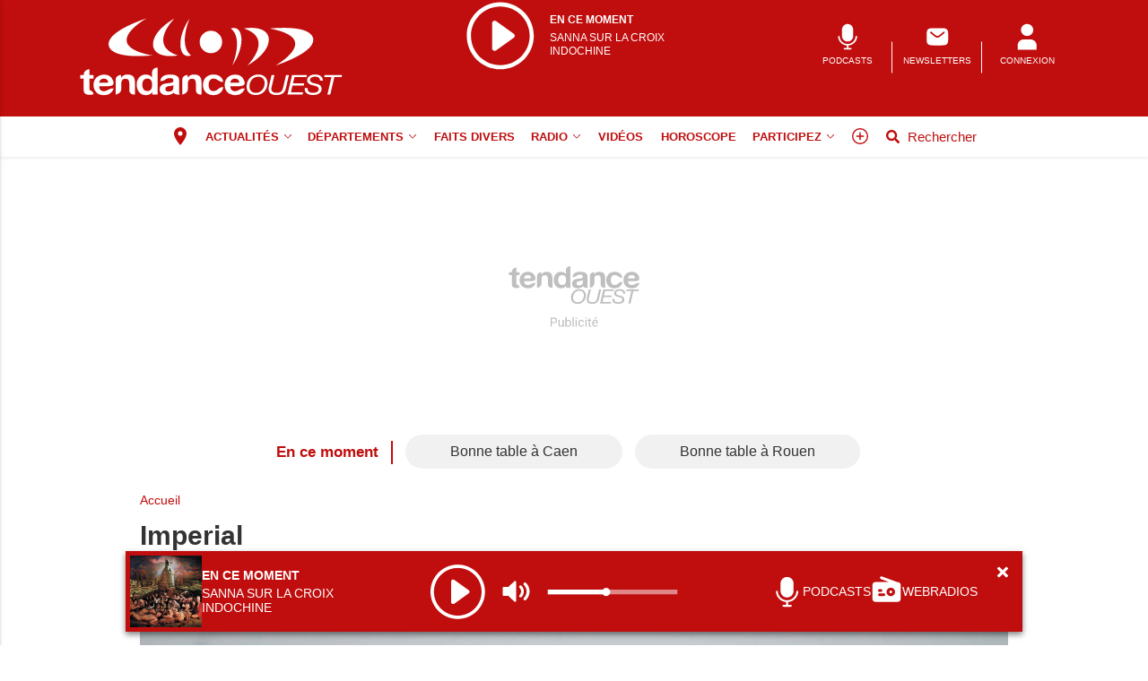

--- FILE ---
content_type: text/html; charset=UTF-8
request_url: https://www.tendanceouest.com/tag/imperial/
body_size: 21357
content:
<!doctype html>
<html lang="fr">

<head>
			<link rel="preconnect" href="https://cache.consentframework.com/" crossorigin>
		<link rel="preconnect" href="https://choices.consentframework.com/" crossorigin>
		<script type="text/javascript" src="https://cache.consentframework.com/js/pa/29704/c/q8DpT/stub"></script>
		<script type="text/javascript" src="https://choices.consentframework.com/js/pa/29704/c/q8DpT/cmp" async></script>
	
	<meta http-equiv="content-type" content="text/html; charset=utf-8">
	<meta name="viewport" content="width=device-width, initial-scale=1, shrink-to-fit=no">
	<link rel="preload" href="https://www.tendanceouest.com/fonts/roboto-regular.woff2" as="font" type="font/woff2" crossorigin="anonymous">
	<link rel="preload" href="https://www.tendanceouest.com/fonts/roboto-bold.woff2" as="font" type="font/woff2" crossorigin="anonymous">
	<link rel="preload" as="style" href="https://www.tendanceouest.com/min/custom.min.css?v=5c7c3b2f">
	<link rel="preload" as="style" href="https://www.tendanceouest.com/min/resp.min.css?v=5c7c3b2f">
	<link rel="stylesheet" href="https://www.tendanceouest.com/min/custom.min.css?v=5c7c3b2f">
	<link rel="stylesheet" href="https://www.tendanceouest.com/min/resp.min.css?v=5c7c3b2f">
	<title>Imperial</title>
	<meta name="title" content="Imperial" />
	<meta name="description" content="Retrouvez l'actualité sur imperial avec Tendance Ouest">
	<meta name="tdm-reservation" content="1">
	<meta name="tdm-policy" content="/tdm-policy.json">

	<link rel="icon" href="https://www.tendanceouest.com/favicon.ico" type="image/x-icon">
	<link rel="shortcut icon" href="https://www.tendanceouest.com/favicon.ico">
			<meta name="robots" content="noindex,follow" />
	
	
	


			<meta property="fb:app_id" content="462585887473344" />
	
	<meta property="fb:pages" content="222839367745309" />
			<meta name="facebook-domain-verification" content="9qtp7r7w95uisg4w7vqe5s9aontcxe" />
		<meta property="og:title" content="Imperial" />
	<meta property="og:url" content="https://www.tendanceouest.com/tag/imperial/" />
	<meta property="og:image" content="https://www.tendanceouest.com/assets/images/logos/logo.jpg" />
	<meta property="og:image:width" content="1200" />
	<meta property="og:image:height" content="578" />
	<meta property="og:image:alt" content="Imperial" />
	<meta property="og:description" content="Retrouvez l'actualité sur imperial avec Tendance Ouest" />
	<meta property="og:site_name" content="tendanceouest.com" />
	<meta property="og:type" content="article" />

	
	
	<meta name="twitter:site" content="tendanceouest.com" />
	<meta name="twitter:card" content="summary_large_image" />
	<meta name="twitter:creator" content="@tendanceouest" />
	<meta name="twitter:url" content="https://www.tendanceouest.com/tag/imperial/" />
	<meta name="twitter:title" content="Imperial" />
	<meta name="twitter:description" content="Retrouvez l'actualité sur imperial avec Tendance Ouest" />
	<meta name="twitter:image" content="https://www.tendanceouest.com/assets/images/logos/logo.jpg" />
			<meta name="theme-color" content="#c00d0d">
	<link rel="canonical" href="https://www.tendanceouest.com/tag/imperial/" />

			<!-- Google Tag Manager -->
		<script>
			(function(w, d, s, l, i) {
				w[l] = w[l] || [];
				w[l].push({
					'gtm.start': new Date().getTime(),
					event: 'gtm.js'
				});
				var f = d.getElementsByTagName(s)[0],
					j = d.createElement(s),
					dl = l != 'dataLayer' ? '&l=' + l : '';
				j.async = true;
				j.src =
					'https://www.googletagmanager.com/gtm.js?id=' + i + dl;
				f.parentNode.insertBefore(j, f);
			})(window, document, 'script', 'dataLayer', 'GTM-T8PD5L7');
		</script>
		<!-- End Google Tag Manager -->
	
			<!-- Google tag (gtag.js) -->
		<script async src="https://www.googletagmanager.com/gtag/js?id=G-NP7KNYXT14"></script>
		<script>
			window.dataLayer = window.dataLayer || [];

			function gtag() {
				dataLayer.push(arguments);
			}
			gtag('js', new Date());

			gtag('config', 'G-NP7KNYXT14', {"user_log_status":"not connected","user_sub_status":"not subscribed"});
		</script>
	
		<script defer src="https://securepubads.g.doubleclick.net/tag/js/gpt.js"></script>

		<script>
			/*** NEW */
			var googletag = googletag || {};
			googletag.cmd = googletag.cmd || [];

			const habillage = "dfp_hp_habillage";

			googletag.cmd.push(function() {


				
				// DESK FORMAT
				var hab_bill_mapping = googletag.sizeMapping().
				addSize([1200, 0], [
					[1, 1],
					[728, 90],
					[970, 250]
				]).
				addSize([0, 0], []).
				build();
				googletag.defineSlot('/1007386/TO_DESK_TOP', [
					[1, 1],
					[728, 90],
					[970, 250]
				], 'dfp_hp_habillage').defineSizeMapping(hab_bill_mapping).addService(googletag.pubads());


				var desk_middle_mapping = googletag.sizeMapping().
				addSize([1200, 0], [
					[728, 90]
				]).
				addSize([0, 0], []).
				build();
				googletag.defineSlot('/1007386/TO_DESK_MIDDLE', [
					[728, 90],
				], 'ban_middle').defineSizeMapping(desk_middle_mapping).addService(googletag.pubads());

				var desk_right_mapping = googletag.sizeMapping().
				addSize([1200, 0], [
					[120, 600],
					[300, 600],
					[160, 600],
					[300, 250]
				]).
				addSize([0, 0], []).
				build();
				googletag.defineSlot('/1007386/TO_DESK_RIGHT', [
					[120, 600],
					[300, 600],
					[160, 600],
					[300, 250]
				], 'totem1').defineSizeMapping(desk_right_mapping).addService(googletag.pubads()).setTargeting('position', 'd1');
				googletag.defineSlot('/1007386/TO_DESK_RIGHT', [
					[120, 600],
					[300, 600],
					[160, 600],
					[300, 250]
				], 'totem2').defineSizeMapping(desk_right_mapping).addService(googletag.pubads()).setTargeting('position', 'd2');
				googletag.defineSlot('/1007386/TO_DESK_RIGHT', [
					[120, 600],
					[300, 600],
					[160, 600],
					[300, 250]
				], 'totem3').defineSizeMapping(desk_right_mapping).addService(googletag.pubads()).setTargeting('position', 'd3');
				googletag.defineSlot('/1007386/TO_DESK_RIGHT', [
					[120, 600],
					[300, 600],
					[160, 600],
					[300, 250]
				], 'totem4').defineSizeMapping(desk_right_mapping).addService(googletag.pubads()).setTargeting('position', 'd4');

				// MOBILE FORMAT
				var mob_middle_top_mapping = googletag.sizeMapping().
				addSize([1200, 0], []).
				addSize([0, 0], [
					[320, 50],
					[320, 100],
					[300, 250]
				]).
				build();
				googletag.defineSlot('/1007386/TO_MOB_MIDDLE', [
					[320, 50],
					[320, 100],
					[300, 250]
				], 'ban_mob_middle1').defineSizeMapping(mob_middle_top_mapping).addService(googletag.pubads()).setTargeting('position', 'd1');
				googletag.defineSlot('/1007386/TO_MOB_MIDDLE', [
					[320, 50],
					[320, 100],
					[300, 250]
				], 'ban_mob_middle2').defineSizeMapping(mob_middle_top_mapping).addService(googletag.pubads()).setTargeting('position', 'd2');
				googletag.defineSlot('/1007386/TO_MOB_MIDDLE', [
					[320, 50],
					[320, 100],
					[300, 250]
				], 'ban_mob_middle3').defineSizeMapping(mob_middle_top_mapping).addService(googletag.pubads()).setTargeting('position', 'd3');
				googletag.defineSlot('/1007386/TO_MOB_MIDDLE', [
					[320, 50],
					[320, 100],
					[300, 250]
				], 'ban_mob_middle4').defineSizeMapping(mob_middle_top_mapping).addService(googletag.pubads()).setTargeting('position', 'd4');

				googletag.defineSlot('/1007386/TO_MOB_TOP', [
					[320, 50],
					[320, 100],
					[300, 250]
				], 'ban_mob_top').defineSizeMapping(mob_middle_top_mapping).addService(googletag.pubads());

				googletag.defineSlot('/1007386/TO_INARTICLE', [1, 1], 'inarticle').addService(googletag.pubads());

				googletag.pubads().addEventListener('slotOnload', function(event) {
					const slot = event.slot;
					const slot_id = slot.getSlotElementId();
					if (slot_id !== habillage) {
						document.getElementById(slot_id).classList.add("filled");
					}
				});
				googletag.pubads().addEventListener('slotRenderEnded', function(event) {
					try {
						if (event && event.slot) {
							let slot_id = event.slot.getSlotElementId();
							// console.log("Slot rendu:", slot_id, "Rempli:", !event.isEmpty);
							if (slot_id === habillage) {
								if (event.size != null && event.size[0] > 1200) {
									document.body.classList.add("hab");
									habillage_position();
								}
							}
						} else {
							console.warn("slotRenderEnded: aucun slot valide");
						}
					} catch (e) {
						console.error("Erreur slotRenderEnded:", e);
					}
				});

				googletag.pubads().setTargeting("dn", window.location.hostname);
				googletag.pubads().setTargeting("lang", "fr");
				//googletag.pubads().collapseEmptyDivs();
				googletag.pubads().enableLazyLoad();
				googletag.pubads().enableSingleRequest();

				googletag.pubads().disableInitialLoad();

				googletag.enableServices();
			})
		</script>
		
	

			<style>
			.onesignal-customlink-subscribe.link {
				text-transform: none;
				font-weight: normal;
			}
		</style>
	

	<script type="application/ld+json">
		{
			"@context": "https://schema.org",
			"@type": "Organization",
			"url": "https://www.tendanceouest.com/",
			"logo": "https://www.tendanceouest.com/assets/images/logos/logo.svg?v=5c7c3b2f"
		}
	</script>

	<script type="application/ld+json">
		{
			"@context": "https://schema.org",
			"@type": "WebSite",
			"url": "https://www.tendanceouest.com/",
			"potentialAction": {
				"@type": "SearchAction",
				"target": "https://www.tendanceouest.com/recherche/?search_value={search_term_string}",
				"query-input": "required name=search_term_string"
			}
		}
	</script>

	<script type="application/ld+json">
		{
			"@context": "https://schema.org",
			"@type": "LocalBusiness",
			"image": [
				"https://www.tendanceouest.com/assets/images/logos/logo.jpg"
			],
			"@id": "https://www.tendanceouest.com/",
			"name": "Tendance Ouest",
			"address": {
				"@type": "PostalAddress",
				"streetAddress": "12 Quai Joseph Leclerc-Hardy",
				"addressLocality": "Saint-Lô cedex",
				"addressRegion": "",
				"postalCode": "50958",
				"addressCountry": "FR"
			},
			"review": {
				"@type": "Review",
				"reviewRating": {
					"@type": "Rating",
					"ratingValue": "4",
					"bestRating": "5"
				},
				"author": {
					"@type": "Person",
					"name": "Tendance Ouest"
				}
			},
			"geo": {
				"@type": "GeoCoordinates",
				"latitude": "",
				"longitude": ""
			},
			"url": "https://medias.tendanceouest.com/",
			"telephone": "+33233053230"
		}
	</script>

	<script type="application/ld+json">
		{
			"@context": "https://schema.org",
			"@type": "BreadcrumbList",
			"itemListElement": [{
					"@type": "ListItem",
					"position": 1,
					"name": "Accueil",
					"item": "https://www.tendanceouest.com/"
				}
				
			]
		}
	</script>

	
	<script>
		window.dataLayer = window.dataLayer || [];
		dataLayer.push({"user_log_status":"not connected","user_sub_status":"not subscribed"});
	</script>

	
	
	
	
</head>

<body class="radio-mode sticky-player-mode ">
	<!-- Google Tag Manager (noscript) -->
	<noscript><iframe src="https://www.googletagmanager.com/ns.html?id=GTM-T8PD5L7" height="0" width="0" style="display:none;visibility:hidden"></iframe></noscript>
	<!-- End Google Tag Manager (noscript) -->

		<header class="header_container " id="header_container">
		<div class="main_header">
			<div class="ctn_ext">
				<button type="button" id="navbar-toggle" class="navbar-toggle mobile" data-target="#mySidenav" aria-label="Menu">
					<span class="in-block">
						<span class="icon-bar"></span>
						<span class="icon-bar"></span>
						<span class="icon-bar"></span>
					</span>
					<span class="label_tool">Menu</span>
				</button>
				<div class="journalbox radiobox">
											<a href="https://www.tendanceouest.com/player/" target="_blank" id="titre_en_cours" title="Ecouter la radio de Tendance Ouest">
							<div>
								<svg class="icon--not-pressed" style="width:80px;height:80px;" role="presentation" xmlns="http://www.w3.org/2000/svg" viewBox="0 0 91.7 90.6">
									<path style="fill:#fff" d="M45.7 82.7C25 82.7 8.2 65.9 8.2 45.2S25 7.7 45.7 7.7s37.5 16.8 37.5 37.5-16.8 37.5-37.5 37.5m0 5.3c23.6 0 42.8-19.2 42.8-42.8S69.3 2.4 45.7 2.4 2.8 21.6 2.8 45.2 22 88 45.6 88"></path>
									<path style="fill:#fff" d="M37 26.3c1.1-.6 2.4-.5 3.3.2l22.5 16.1c1.4 1 1.8 3 .7 4.5-.2.3-.5.5-.7.7L40.3 63.9c-1.4 1-3.4.7-4.5-.7-.4-.5-.6-1.2-.6-1.9V29.2c0-1.2.7-2.3 1.7-2.9"></path>
								</svg>
							</div>
							<div class="titre_player">
								<span class="head">En ce moment</span>
								<span class="song-title">Sanna sur la croix</span>
								<span class="song-artist">INDOCHINE</span>
							</div>
						</a>
									</div>

				<div class="logo">
					<a href="https://www.tendanceouest.com/"><img src="https://www.tendanceouest.com/assets/images/logos/logo.svg?v=5c7c3b2f" height="100" alt="Tendance Ouest premium" /></a>
				</div>
				<div class="right_header_ctn">
											<a href="https://podcasts.tendanceouest.com/" class="actions-btn txt-center">
							<svg style="width: 25px;height:25px;" xmlns="http://www.w3.org/2000/svg" viewBox="0 0 68.6 72.3"><path style="fill:#fff" d="M34.4 49.1c8.4 0 15-6.6 15-15V16.9c0-8.4-6.6-15-15-15s-15 6.6-15 15v17.2c0 8.4 6.6 15 15 15"></path><path style="fill:#fff" d="M60.2 34.1h-4.3c0 11.8-9.7 21.5-21.5 21.5S13 45.9 13 34.1H8.7c0 13.5 10.3 24.5 23.6 25.6v6.6h-6.4c-1.3 0-2.1.9-2.1 2.1s.9 2.1 2.1 2.1h17.2c1.3 0 2.1-.9 2.1-2.1s-.9-2.1-2.1-2.1h-6.4v-6.6c13.3-1.1 23.6-12 23.6-25.6"></path></svg>							<span class="txt-btn txt-uppercase">PODCASTS</span>
						</a>
											<a href="/inscription-newsletter/" class="actions-btn txt-center">
							<svg style="width: 25px;height:25px;" xmlns="http://www.w3.org/2000/svg" viewBox="0 0 68.6 72.3"><path d="M9.2 16.4c-3.4 3.4-3.4 8.9-3.4 19.8s0 16.4 3.4 19.8c3.4 3.4 8.9 3.4 19.8 3.4h11.6c10.9 0 16.4 0 19.8-3.4 3.4-3.4 3.4-8.9 3.4-19.8s0-16.4-3.4-19.8C57 13 51.5 13 40.6 13H29c-10.9 0-16.4 0-19.8 3.4m44.6 6.8c.8.9.6 2.3-.3 3.1l-6.4 5.3c-2.6 2.1-4.7 3.9-6.5 5.1-1.9 1.2-3.8 2-5.9 2s-4-.8-5.9-2c-1.8-1.2-3.9-2.9-6.5-5.1l-6.4-5.3c-.9-.8-1-2.1-.3-3.1s2.1-1 3.1-.3l6.3 5.2c2.7 2.3 4.6 3.8 6.2 4.8 1.5 1 2.6 1.3 3.6 1.3s2-.3 3.6-1.3 3.5-2.6 6.2-4.8l6.3-5.2c.9-.8 2.3-.6 3.1.3" fill="#fff" fill-rule="evenodd"></path></svg>							<span class="txt-btn txt-uppercase">NEWSLETTERS</span>
						</a>
					
					<a class="navbar-toggle actions-btn login-btn txt-center" aria-label="Menu" href="https://www.tendanceouest.com/connexion/?redirect-uri=https://www.tendanceouest.com/tag/imperial/">
						<svg style='width: 25px;height:25px;' xmlns="http://www.w3.org/2000/svg" viewBox="0 0 68.6 72.3">
							<path d="M34.8 1.7a16.2 16.2 0 1 0-.8 32.4h.8a16.2 16.2 0 1 0 .8-32.4h-.8m-9.3 41.7c-9 0-16.2 7.3-16.2 16.2v11.6h51V59.6c0-9-7.3-16.2-16.2-16.2H25.5Z" fill="#fff" />
						</svg>
						<span class="txt-btn txt-uppercase">CONNEXION</span>
					</a>

									</div>
			</div>
		</div>
		<div id="header_nav">
			<div class="tool_header" id="tool_header">
				<nav class="ctn_ext main_nav" aria-label="Main">
					<div class="main_tool">
						<ul class="menu">
															<li>
									<button class="change_zonechoice" aria-label="Changer de zone" onclick="createModalZone();">
										<svg style="width:24px;height:24px;margin-top:-4px;" viewBox="0 0 24 24">
											<path fill="currentColor" d="M12,11.5A2.5,2.5 0 0,1 9.5,9A2.5,2.5 0 0,1 12,6.5A2.5,2.5 0 0,1 14.5,9A2.5,2.5 0 0,1 12,11.5M12,2A7,7 0 0,0 5,9C5,14.25 12,22 12,22C12,22 19,14.25 19,9A7,7 0 0,0 12,2Z" />
										</svg>
																			</button>
								</li>
																						<li class="menu-actualites " >
																			<a class="lk_part" href="https://www.tendanceouest.com/rubrique/actualites/"  >Actualités</a>
																												<button class="dropd_btn " data-tab="menu-actualites" aria-expanded="false" id="parent_actualites" aria-controls="menu-actualites" aria-label="Actualit&eacute;s menu">
																						<svg width="12" height="12" viewBox="0 0 24 24">
												<path  d="M15.083 12l-6.85-6.678a.76.76 0 0 1 0-1.095.809.809 0 0 1 1.123 0l7.411 7.226a.76.76 0 0 1 0 1.094l-7.411 7.226a.809.809 0 0 1-1.123 0 .76.76 0 0 1 0-1.095L15.083 12z"></path>
											</svg>
										</button>
																	</li>
															<li class="menu-departements " >
																												<button class="dropd_btn " data-tab="menu-departements" aria-expanded="false" id="parent_departements" aria-controls="menu-departements" aria-label="D&eacute;partements menu">
																							<span >Départements</span>
																						<svg width="12" height="12" viewBox="0 0 24 24">
												<path  d="M15.083 12l-6.85-6.678a.76.76 0 0 1 0-1.095.809.809 0 0 1 1.123 0l7.411 7.226a.76.76 0 0 1 0 1.094l-7.411 7.226a.809.809 0 0 1-1.123 0 .76.76 0 0 1 0-1.095L15.083 12z"></path>
											</svg>
										</button>
																	</li>
															<li class="menu-faits-divers " >
																			<a  href="https://www.tendanceouest.com/rubrique/securite/faits-divers/"  >Faits divers</a>
																										</li>
															<li class="menu-radio " >
																												<button class="dropd_btn " data-tab="menu-radio" aria-expanded="false" id="parent_radio" aria-controls="menu-radio" aria-label="Radio menu">
																							<span >Radio</span>
																						<svg width="12" height="12" viewBox="0 0 24 24">
												<path  d="M15.083 12l-6.85-6.678a.76.76 0 0 1 0-1.095.809.809 0 0 1 1.123 0l7.411 7.226a.76.76 0 0 1 0 1.094l-7.411 7.226a.809.809 0 0 1-1.123 0 .76.76 0 0 1 0-1.095L15.083 12z"></path>
											</svg>
										</button>
																	</li>
															<li class="menu-videos " >
																			<a  href="https://www.tendanceouest.com/videos.html"  >Vidéos</a>
																										</li>
															<li class="menu-horoscope " >
																			<a  href="https://www.tendanceouest.com/actualites-horoscope.html"  >Horoscope</a>
																										</li>
															<li class="menu-participez " >
																												<button class="dropd_btn " data-tab="menu-participez" aria-expanded="false" id="parent_participez" aria-controls="menu-participez" aria-label="Participez menu">
																							<span >Participez</span>
																						<svg width="12" height="12" viewBox="0 0 24 24">
												<path  d="M15.083 12l-6.85-6.678a.76.76 0 0 1 0-1.095.809.809 0 0 1 1.123 0l7.411 7.226a.76.76 0 0 1 0 1.094l-7.411 7.226a.809.809 0 0 1-1.123 0 .76.76 0 0 1 0-1.095L15.083 12z"></path>
											</svg>
										</button>
																	</li>
														<li>
								<button class="navbar-toggle" aria-label="Menu" data-target="#mySidenav">
									<svg xmlns="http://www.w3.org/2000/svg" viewBox="0 0 24 24" style="width: 22px;height: 22px;margin-top: -3px;">
										<path d="M12.75 11.25h3.38a.75.75 0 0 1 0 1.5h-3.38v3.38a.75.75 0 0 1-1.5 0v-3.38H7.87a.75.75 0 1 1 0-1.5h3.38V7.87a.75.75 0 1 1 1.5 0v3.38zM12 21.84a9.84 9.84 0 1 1 0-19.68 9.84 9.84 0 0 1 0 19.68zm0-1.5a8.34 8.34 0 1 0 0-16.68 8.34 8.34 0 0 0 0 16.68z"></path>
									</svg>
								</button>
							</li>
							<li>
								<a href="https://www.tendanceouest.com/recherche/" class="search-toggle  display_ilblock">
									<div class="in-block">
										<svg style="width: 15px;margin-top: -5px;" xmlns="http://www.w3.org/2000/svg" viewBox="0 0 512 512">
											<path d="M505 442.7L405.3 343c-4.5-4.5-10.6-7-17-7H372c27.6-35.3 44-79.7 44-128C416 93.1 322.9 0 208 0S0 93.1 0 208s93.1 208 208 208c48.3 0 92.7-16.4 128-44v16.3c0 6.4 2.5 12.5 7 17l99.7 99.7c9.4 9.4 24.6 9.4 33.9 0l28.3-28.3c9.4-9.4 9.4-24.6.1-34zM208 336c-70.7 0-128-57.2-128-128 0-70.7 57.2-128 128-128 70.7 0 128 57.2 128 128 0 70.7-57.2 128-128 128z"></path>
										</svg>
									</div>
									<div class="label_tool">Rechercher</div>
								</a>
							</li>
						</ul>
					</div>
				</nav>
										<nav class="dropd_subnav dropd_content subnav  actualites" id="menu-actualites" aria-labelledby="parent_actualites">
							<div class="ctn_ext">
								<button class="subnav_btn subnav_btn_rwd disp-none">
									<svg aria-hidden="true" viewBox="0 0 100 100">
										<path d="M 10,50 L 60,100 L 70,90 L 30,50  L 70,10 L 60,0 Z"></path>
									</svg>
								</button>
								<div class="subnav_expandable">
									<ul>
																					<li ><a href="https://www.tendanceouest.com/rubrique/societe/"  >Société</a></li>
																					<li ><a href="https://www.tendanceouest.com/rubrique/politique/"  >Politique</a></li>
																					<li ><a href="https://www.tendanceouest.com/rubrique/economie-entreprise/"  >Economie</a></li>
																					<li ><a href="https://www.tendanceouest.com/rubrique/sante/"  >Santé</a></li>
																					<li ><a href="https://www.tendanceouest.com/rubrique/environnement/"  >Environnement</a></li>
																					<li ><a href="https://www.tendanceouest.com/rubrique/patrimoine/"  >Patrimoine</a></li>
																					<li ><a href="https://www.tendanceouest.com/rubrique/sport/"  >Sport</a></li>
																			</ul>
								</div>
								<button class="subnav_btn subnav_btn_fwd disp-none">
									<svg aria-hidden="true" viewBox="0 0 100 100">
										<path d="M 10,50 L 60,100 L 70,90 L 30,50  L 70,10 L 60,0 Z" transform="translate(100, 100) rotate(180)"></path>
									</svg>
								</button>
							</div>
						</nav>
										<nav class="dropd_subnav dropd_content subnav  departements" id="menu-departements" aria-labelledby="parent_departements">
							<div class="ctn_ext">
								<button class="subnav_btn subnav_btn_rwd disp-none">
									<svg aria-hidden="true" viewBox="0 0 100 100">
										<path d="M 10,50 L 60,100 L 70,90 L 30,50  L 70,10 L 60,0 Z"></path>
									</svg>
								</button>
								<div class="subnav_expandable">
									<ul>
																					<li ><a href="https://www.tendanceouest.com/actualites-manche.html"  >Manche</a></li>
																					<li ><a href="https://www.tendanceouest.com/actualites-calvados.html"  >Calvados</a></li>
																					<li ><a href="https://www.tendanceouest.com/actualites-orne.html"  >Orne</a></li>
																					<li ><a href="https://www.tendanceouest.com/actualites-seine-maritime.html"  >Seine-Maritime</a></li>
																					<li ><a href="https://www.tendanceouest.com/actualites-eure.html"  >Eure</a></li>
																					<li ><a href="https://www.tendanceouest.com/actualites-mayenne.html"  >Mayenne</a></li>
																			</ul>
								</div>
								<button class="subnav_btn subnav_btn_fwd disp-none">
									<svg aria-hidden="true" viewBox="0 0 100 100">
										<path d="M 10,50 L 60,100 L 70,90 L 30,50  L 70,10 L 60,0 Z" transform="translate(100, 100) rotate(180)"></path>
									</svg>
								</button>
							</div>
						</nav>
										<nav class="dropd_subnav dropd_content subnav  radio" id="menu-radio" aria-labelledby="parent_radio">
							<div class="ctn_ext">
								<button class="subnav_btn subnav_btn_rwd disp-none">
									<svg aria-hidden="true" viewBox="0 0 100 100">
										<path d="M 10,50 L 60,100 L 70,90 L 30,50  L 70,10 L 60,0 Z"></path>
									</svg>
								</button>
								<div class="subnav_expandable">
									<ul>
																					<li ><a href="https://www.tendanceouest.com/radio/"  >L'équipe</a></li>
																					<li ><a href="https://www.tendanceouest.com/page-nos-frequences/"  >Fréquences</a></li>
																					<li ><a href="https://www.tendanceouest.com/actualites-musique.html"  >Musique</a></li>
																					<li ><a href="https://www.tendanceouest.com/actualites-jeux.html"  >Cadeaux</a></li>
																					<li ><a href="https://www.tendanceouest.com/musique/#cetaitquoi"  >Cétait quoi</a></li>
																					<li ><a href="https://podcasts.tendanceouest.com/"  >Podcasts</a></li>
																			</ul>
								</div>
								<button class="subnav_btn subnav_btn_fwd disp-none">
									<svg aria-hidden="true" viewBox="0 0 100 100">
										<path d="M 10,50 L 60,100 L 70,90 L 30,50  L 70,10 L 60,0 Z" transform="translate(100, 100) rotate(180)"></path>
									</svg>
								</button>
							</div>
						</nav>
										<nav class="dropd_subnav dropd_content subnav  participez" id="menu-participez" aria-labelledby="parent_participez">
							<div class="ctn_ext">
								<button class="subnav_btn subnav_btn_rwd disp-none">
									<svg aria-hidden="true" viewBox="0 0 100 100">
										<path d="M 10,50 L 60,100 L 70,90 L 30,50  L 70,10 L 60,0 Z"></path>
									</svg>
								</button>
								<div class="subnav_expandable">
									<ul>
																					<li ><a href="https://correspondant.lamanchelibre.fr/wpublic/?c=TO"  target="_blank" >Témoignage</a></li>
																					<li ><a href="https://www.tendanceouest.com/agenda-ajout.html"  >Evénement</a></li>
																			</ul>
								</div>
								<button class="subnav_btn subnav_btn_fwd disp-none">
									<svg aria-hidden="true" viewBox="0 0 100 100">
										<path d="M 10,50 L 60,100 L 70,90 L 30,50  L 70,10 L 60,0 Z" transform="translate(100, 100) rotate(180)"></path>
									</svg>
								</button>
							</div>
						</nav>
							</div>
			<nav id="mySidenav" class="sidenav sidenav-left" aria-label="Left Menu">
				<div class="container_sidenav" style="height: 100%;">
					<div id="sidenav_header">
						<div>MENU</div>
						<button class="btn_header closebtn in-block navbar-close" aria-label="Fermer le menu" style="background: transparent;height: 45px;vertical-align:top;">
							<svg style="color: white;width: 10px;margin-top: -2px;" xmlns="http://www.w3.org/2000/svg" viewBox="0 0 352 512" fill="#fff">
								<path d="M243 256l100-100c12-12 12-32 0-44l-22-22c-12-12-32-12-44 0L176 189 76 89c-12-12-32-12-44 0L9 111c-12 12-12 32 0 44L109 256 9 356c-12 12-12 32 0 44l22 22c12 12 32 12 44 0L176 323l100 100c12 12 32 12 44 0l22-22c12-12 12-32 0-44L243 256z" />
							</svg>
						</button>
					</div>
					<div class="sidenav_actions">
													<button class="change_zonechoice left_link ll_zonechoice" aria-label="Changer de zone" onclick="createModalZone();">
								<svg style="width:24px;height:24px;margin-top:-4px;" viewBox="0 0 24 24">
									<path fill="currentColor" d="M12,11.5A2.5,2.5 0 0,1 9.5,9A2.5,2.5 0 0,1 12,6.5A2.5,2.5 0 0,1 14.5,9A2.5,2.5 0 0,1 12,11.5M12,2A7,7 0 0,0 5,9C5,14.25 12,22 12,22C12,22 19,14.25 19,9A7,7 0 0,0 12,2Z" />
								</svg>
															</button>
						
													<a class="left_link ll_connecte" href="https://www.tendanceouest.com/kiosque/" title="Lisez le journal Tendance Ouest">Consulter le journal</a>
																			<a href="https://www.tendanceouest.com/player/" target="_blank" class="left_link ll_connecte ll_play play_button">Écouter la radio</button>
																						<a class="left_link ll_connecte" href="https://podcasts.tendanceouest.com/">Découvrez nos podcasts</a>
														
							<a class="left_link ll_rechercher" href="https://www.tendanceouest.com/recherche/">Rechercher</a>
					</div>
					<ul class="sidenav_menu">
						<li class="menu-cat">
							<div class="menu-label">
								<a href="https://www.tendanceouest.com/">
									<svg xmlns="http://www.w3.org/2000/svg" viewBox="0 0 100 100" style="margin-top: -5px">
										<path d="M97 47L53 7c-2-2-5-2-7 0L4 47c-2 1-2 4-1 5 1 2 3 3 5 3h7v39c0 2 1 3 3 3h24c2 0 3-1 3-3V71h14v24c0 2 1 3 3 3H84c2 0 3-1 3-3V55h7c2 0 4-1 5-3C99 50 98 48 97 47z" />
									</svg>
									A la Une
								</a>
							</div>
						</li>


													<li class="expander-go menu-cat expendable">
								<div class="menu-label" >
																			<span class="parent background" >Actualités</span>
										<span class="expander"></span>
																	</div>
																	<ul class="menu-list">
																					<li ><a href="https://www.tendanceouest.com/rubrique/societe/"  >Société</a></li>
																					<li ><a href="https://www.tendanceouest.com/rubrique/politique/"  >Politique</a></li>
																					<li ><a href="https://www.tendanceouest.com/rubrique/economie-entreprise/"  >Economie</a></li>
																					<li ><a href="https://www.tendanceouest.com/rubrique/sante/"  >Santé</a></li>
																					<li ><a href="https://www.tendanceouest.com/rubrique/environnement/"  >Environnement</a></li>
																					<li ><a href="https://www.tendanceouest.com/rubrique/patrimoine/"  >Patrimoine</a></li>
																					<li ><a href="https://www.tendanceouest.com/rubrique/sport/"  >Sport</a></li>
																													</ul>
															</li>
													<li class="expander-go menu-cat expendable">
								<div class="menu-label" >
																			<span class="parent background" >Départements</span>
										<span class="expander"></span>
																	</div>
																	<ul class="menu-list">
																					<li ><a href="https://www.tendanceouest.com/actualites-manche.html"  >Manche</a></li>
																					<li ><a href="https://www.tendanceouest.com/actualites-calvados.html"  >Calvados</a></li>
																					<li ><a href="https://www.tendanceouest.com/actualites-orne.html"  >Orne</a></li>
																					<li ><a href="https://www.tendanceouest.com/actualites-seine-maritime.html"  >Seine-Maritime</a></li>
																					<li ><a href="https://www.tendanceouest.com/actualites-eure.html"  >Eure</a></li>
																					<li ><a href="https://www.tendanceouest.com/actualites-mayenne.html"  >Mayenne</a></li>
																													</ul>
															</li>
													<li class="expander-go menu-cat ">
								<div class="menu-label" >
																			<a href="https://www.tendanceouest.com/rubrique/securite/faits-divers/"  >Faits divers</a>
																	</div>
															</li>
													<li class="expander-go menu-cat expendable">
								<div class="menu-label" >
																			<span class="parent background" >Radio</span>
										<span class="expander"></span>
																	</div>
																	<ul class="menu-list">
																					<li ><a href="https://www.tendanceouest.com/radio/"  >L\'équipe</a></li>
																					<li ><a href="https://www.tendanceouest.com/page-nos-frequences/"  >Fréquences</a></li>
																					<li ><a href="https://www.tendanceouest.com/actualites-jeux.html"  >Cadeaux</a></li>
																					<li ><a href="https://www.tendanceouest.com/musique/#cetaitquoi"  >Cétait quoi</a></li>
																					<li ><a href="https://podcasts.tendanceouest.com/"  >Podcasts</a></li>
																					<li ><a href="https://www.tendanceouest.com/actualites-photos.html"  >Photos</a></li>
																													</ul>
															</li>
													<li class="expander-go menu-cat ">
								<div class="menu-label" >
																			<a href="https://www.tendanceouest.com/rubrique/loisir/"  >Loisir</a>
																	</div>
															</li>
													<li class="expander-go menu-cat ">
								<div class="menu-label" >
																			<a href="https://www.tendanceouest.com/videos.html"  >Vidéos</a>
																	</div>
															</li>
													<li class="expander-go menu-cat ">
								<div class="menu-label" >
																			<a href="https://www.tendanceouest.com/actualites-horoscope.html"  >Horoscope</a>
																	</div>
															</li>
													<li class="expander-go menu-cat expendable">
								<div class="menu-label" >
																			<span class="parent background" >Participez</span>
										<span class="expander"></span>
																	</div>
																	<ul class="menu-list">
																					<li ><a href="https://correspondant.lamanchelibre.fr/wpublic/?c=TO"  >Témoignage</a></li>
																					<li ><a href="https://www.tendanceouest.com/agenda-sorties.html"  >Evénement</a></li>
																													</ul>
															</li>
													<li class="expander-go menu-cat ">
								<div class="menu-label" >
																			<a href="https://www.tendanceouest.com/rubrique/sport/"  >Sport</a>
																	</div>
															</li>
													<li class="expander-go menu-cat ">
								<div class="menu-label" >
																			<a href="/sondages.html"  >Sondages</a>
																	</div>
															</li>
													<li class="expander-go menu-cat ">
								<div class="menu-label" >
																			<a href="/journal/"  >Lire le journal</a>
																	</div>
															</li>
													<li class="expander-go menu-cat ">
								<div class="menu-label" >
																			<a href="https://www.tendanceouest.com/actualites-pronostics.html"  >Pronostics</a>
																	</div>
															</li>
													<li class="expander-go menu-cat ">
								<div class="menu-label" >
																			<a href="https://annonces-legales.tendanceouest.com/"  >Annonces légales</a>
																	</div>
															</li>
													<li class="expander-go menu-cat ">
								<div class="menu-label" >
																			<a href="https://annonces.tendanceouest.com/"  >Petites annonces</a>
																	</div>
															</li>
													<li class="expander-go menu-cat ">
								<div class="menu-label" >
																			<a href="https://www.tendanceouest.com/actualite-279065-les-dernieres-offres-d-emploi-en-normandie-avec-tendance-ouest/"  >Emploi</a>
																	</div>
															</li>
													<li class="expander-go menu-cat ">
								<div class="menu-label" >
																			<a href="/page-application-mobile/"  >Application mobile</a>
																	</div>
															</li>
											</ul>
				</div>
			</nav>

			
			
		</div>
	</header>


		<div id="marketing" class="wrapper">
	<div class="class_pub dfp_hp_habillage has_regie" id="dfp_hp_habillage"><div class="regie_link"><p>Envie d'afficher votre publicité ?</p><a href="/contactez-nous/" target="_blank">Contactez-nous</a></div><script>googletag.cmd.push(function() { googletag.display('dfp_hp_habillage'); });</script></div><div class="class_pub mega_ban" id="ban_mob_top"><script>googletag.cmd.push(function() { googletag.display('ban_mob_top'); });</script></div>		</div>
	
			<div id='en_ce_moment'>
			<div>
				<span>En ce moment</span>
				<div class="ecm_container">
					<div class="ecm_items">
						<ul>
							<li><a href="https://www.tendanceouest.com/tag/bonne-table-a-caen/">Bonne table à Caen</a></li><li><a href="https://www.tendanceouest.com/tag/bonne-table-a-rouen/">Bonne table à Rouen</a></li>						</ul>
					</div>
				</div>
			</div>
		</div>
	<main class="container page">
	<div class="row mt25 mb25" id="pageListe" style="position:relative;">
		<div class="col-sm-12">
			<nav class="filariane">
				<div><a href="https://www.tendanceouest.com/">Accueil</a></div>
							</nav>
			<h1 id="listeTitle">Imperial</h1>
			<p id="listeDesc">
						Retrouvez l'actualité sur imperial avec Tendance Ouest		</p>
		</div>
					<div class="col-sm-12 une-ctn mb25">
								<div style='position:relative;'>
					<a href="https://www.tendanceouest.com/actualite-316013-biathlon-une-16e-victoire-record-et-un-grand-chelem-pour-boe">

													<img class="media" src="https://medias.tendanceouest.com/photos/1200/316013/" width="1200" height="578" alt="Biathlon: une 16e victoire record et un Grand Chelem pour Boe" />
												<div class="degrade">
							<h2 class="">
								Biathlon: une 16e victoire record et un Grand Chelem pour Boe							</h2>
							<p> Le Norvégien Johannes Boe a bouclé l'hiver de la plus belle des manières en portant à 16 son record de victoires sur une saison à l'issue de la mass start d'Oslo, dernière épreuve de la Coupe du monde de biathlon.</p>
													</div>
					</a>
				</div>
			</div>
		
		

			<div class="class_pub ban_middle has_regie" id="ban_middle"><div class="regie_link"><p>Envie d'afficher votre publicité ?</p><a href="/contactez-nous/" target="_blank">Contactez-nous</a></div><script>googletag.cmd.push(function() { googletag.display('ban_middle'); });</script></div>

		<div class="main_col">
			

								<section class="list_obj">
						<a href="https://www.tendanceouest.com/actualite-313449-dubai-roger-federer-un-100e-trophee-pour-le-maitre">
															<img class="media" loading="lazy" src="https://medias.tendanceouest.com/photos/586/313449/" width="278" height="185" alt="Dubaï: Roger Federer, un 100e trophée pour le Maître" />
							
							<div>
								<h2 class="">
									Dubaï: Roger Federer, un 100e trophée pour le Maître								</h2>
								<p> Le trentenaire est centenaire. Roger Federer est devenu le second joueur de l'ère moderne du tennis après Jimmy Connors à atteindre la barre des 100 titres, samedi à Dubaï, un record qui témoigne encore de l'extraordinaire longévité du Suisse âgé de 37 ans.</p>
								<span class="meta_info" >Publié le 02/03/2019 à 19h41</span>
							</div>
						</a>
					</section>

					
									<section class="list_obj">
						<a href="https://www.tendanceouest.com/actualite-305225-ski-hirscher-lave-l-affront-lors-du-slalom-de-saalbach">
															<img class="media" loading="lazy" src="https://medias.tendanceouest.com/photos/586/305225/" width="278" height="185" alt="Ski: Hirscher lave l&#039;affront lors du slalom de Saalbach" />
							
							<div>
								<h2 class="">
									Ski: Hirscher lave l'affront lors du slalom de Saalbach								</h2>
								<p> Le réveil de l'ogre: 24 heures après sa surprenante 6e place en géant, l'Autrichien Marcel Hirscher a rapidement réagi et rétabli la hiérarchie en imposant sa loi jeudi à Saalbach sur le slalom, sa chasse gardée.</p>
								<span class="meta_info" >Publié le 20/12/2018 à 15h11</span>
							</div>
						</a>
					</section>

					
									<section class="list_obj">
						<a href="https://www.tendanceouest.com/actualite-304557-biathlon-fourcade-le-retour-du-roi">
															<img class="media" loading="lazy" src="https://medias.tendanceouest.com/photos/586/304557/" width="278" height="185" alt="Biathlon: Fourcade, le retour du roi" />
							
							<div>
								<h2 class="">
									Biathlon: Fourcade, le retour du roi								</h2>
								<p> A la dérive la semaine dernière, Martin Fourcade a retrouvé toutes ses sensations pour effectuer une véritable démonstration samedi lors de la poursuite d'Hochfilzen, se replaçant idéalement dans la course au Gros Globe de cristal. </p>
								<span class="meta_info" >Publié le 15/12/2018 à 16h40</span>
							</div>
						</a>
					</section>

											<div class="class_pub totpub has_regie" id="ban_mob_middle1"><div class="regie_link"><p>Envie d'afficher votre publicité ?</p><a href="/contactez-nous/" target="_blank">Contactez-nous</a></div><script>googletag.cmd.push(function() { googletag.display('ban_mob_middle1'); });</script></div>					
									<section class="list_obj">
						<a href="https://www.tendanceouest.com/actualite-299415-ligue-des-champions-psg-a-l-assaut-de-naples-pour-repousser-un-fiasco-continental">
															<img class="media" loading="lazy" src="https://medias.tendanceouest.com/photos/586/299415/" width="278" height="185" alt="Ligue des champions: PSG à l&#039;assaut de Naples pour repousser un fiasco continental" />
							
							<div>
								<h2 class="">
									Ligue des champions: PSG à l'assaut de Naples pour repousser un fiasco continental								</h2>
								<p> Une défaite au pied du Vésuve plongerait Paris dans la crise: le PSG doit s'imposer à Naples mardi (21H00/20H00 GMT) pour repousser le spectre d'une élimination dès les poules de C1 qui serait inédite pour les propriétaires qataris, bousculés par les révélations des "Football Leaks".</p>
								<span class="meta_info" >Publié le 06/11/2018 à 07h10</span>
							</div>
						</a>
					</section>

					
									<section class="list_obj">
						<a href="https://www.tendanceouest.com/actualite-287643-tennis-tsitsipas-fait-tomber-anderson-a-toronto-et-s-offre-une-finale-de-reve-contre-nadal">
															<img class="media" loading="lazy" src="https://medias.tendanceouest.com/photos/586/287643/" width="278" height="185" alt="Tennis: Tsitsipas fait tomber Anderson à Toronto et s&#039;offre une finale de rêve contre Nadal" />
							
							<div>
								<h2 class="">
									Tennis: Tsitsipas fait tomber Anderson à Toronto et s'offre une finale de rêve contre Nadal								</h2>
								<p> Jusqu'où ira Stefanos Tsitsipas? Le Grec n'en finit plus d'impressionner au Canada, où il a dominé samedi le Sud-Africain Kevin Anderson en demi-finale du Masters 1000 de Toronto et s'apprête à défier le numéro un mondial espagnol Rafael Nadal, vainqueur de Karen Khachanov.</p>
								<span class="meta_info" >Publié le 12/08/2018 à 11h41</span>
							</div>
						</a>
					</section>

					
									<section class="list_obj">
						<a href="https://www.tendanceouest.com/actualite-266421-grippe-la-guerre-de-cent-ans">
															<img class="media" loading="lazy" src="https://medias.tendanceouest.com/photos/586/266421/" width="278" height="185" alt="Grippe: la guerre de cent ans" />
							
							<div>
								<h2 class="">
									Grippe: la guerre de cent ans								</h2>
								<p> Il y a 100 ans débutait l'épidémie de grippe espagnole, qui allait faire au moins 50 millions de morts. Aujourd'hui, la guerre contre la grippe n'est toujours pas gagnée et une nouvelle pandémie semble même inévitable.</p>
								<span class="meta_info" >Publié le 09/03/2018 à 17h40</span>
							</div>
						</a>
					</section>

											<div class="class_pub totpub has_regie" id="ban_mob_middle2"><div class="regie_link"><p>Envie d'afficher votre publicité ?</p><a href="/contactez-nous/" target="_blank">Contactez-nous</a></div><script>googletag.cmd.push(function() { googletag.display('ban_mob_middle2'); });</script></div>					
									<section class="list_obj">
						<a href="https://www.tendanceouest.com/actualite-262551-cigarettes-des-petits-trous-pour-une-grosse-triche">
															<img class="media" loading="lazy" src="https://medias.tendanceouest.com/photos/586/262551/" width="278" height="185" alt="Cigarettes: des petits trous pour une grosse triche?" />
							
							<div>
								<h2 class="">
									Cigarettes: des petits trous pour une grosse triche?								</h2>
								<p> Tricher sur les taux de goudrons et de nicotine grâce à de minuscules trous dans les filtres: c'est ce dont le Comité national contre le tabagisme (CNCT) accuse les quatre grands fabricants de cigarettes, visés par une plainte.</p>
								<span class="meta_info" >Publié le 09/02/2018 à 16h10</span>
							</div>
						</a>
					</section>

					
									<section class="list_obj">
						<a href="https://www.tendanceouest.com/actualite-246773-dix-fois-plus-d-enfants-et-d-ados-obeses-qu-il-y-a-40-ans">
															<img class="media" loading="lazy" src="https://medias.tendanceouest.com/photos/586/246773/" width="278" height="185" alt="Dix fois plus d&#039;enfants et d&#039;ados obèses qu&#039;il y a 40 ans" />
							
							<div>
								<h2 class="">
									Dix fois plus d'enfants et d'ados obèses qu'il y a 40 ans								</h2>
								<p> Le nombre d'enfants et d'adolescents obèses dans le monde a été multiplié par plus de dix depuis 1975, mais ceux en insuffisance pondérale restent encore plus nombreux, selon une étude publiée mercredi, qui appelle à lutter de front contre ces "deux fléaux" de la malnutrition.</p>
								<span class="meta_info" >Publié le 11/10/2017 à 07h11</span>
							</div>
						</a>
					</section>

					
									<section class="list_obj">
						<a href="https://www.tendanceouest.com/actualite-243411-vingt-deux-blesses-apres-un-attentat-dans-le-metro-londonien">
															<img class="media" loading="lazy" src="https://medias.tendanceouest.com/photos/586/243411/" width="278" height="185" alt="Vingt-deux blessés après un attentat dans le métro londonien" />
							
							<div>
								<h2 class="">
									Vingt-deux blessés après un attentat dans le métro londonien								</h2>
								<p> Vingt-deux personnes ont été blessées vendredi matin dans un attentat dans une station du métro londonien commis au moyen d'un engin explosif artisanal qui a provoqué une "boule de feu" dans la rame à l'heure de pointe.</p>
								<span class="meta_info" >Publié le 15/09/2017 à 18h10</span>
							</div>
						</a>
					</section>

											<div class="class_pub totpub has_regie" id="ban_mob_middle3"><div class="regie_link"><p>Envie d'afficher votre publicité ?</p><a href="/contactez-nous/" target="_blank">Contactez-nous</a></div><script>googletag.cmd.push(function() { googletag.display('ban_mob_middle3'); });</script></div>					
									<section class="list_obj">
						<a href="https://www.tendanceouest.com/actualite-243395-vingt-deux-blesses-apres-un-attentat-dans-le-metro-londonien">
															<img class="media" loading="lazy" src="https://medias.tendanceouest.com/photos/586/243395/" width="278" height="185" alt="Vingt-deux blessés après un attentat dans le métro londonien" />
							
							<div>
								<h2 class="">
									Vingt-deux blessés après un attentat dans le métro londonien								</h2>
								<p> Vingt-deux personnes ont été blessées vendredi matin dans un attentat dans une station du métro londonien commis au moyen d'un engin explosif artisanal qui a provoqué une "boule de feu" dans la rame à l'heure de pointe.</p>
								<span class="meta_info" >Publié le 15/09/2017 à 16h55</span>
							</div>
						</a>
					</section>

					
									<section class="list_obj">
						<a href="https://www.tendanceouest.com/actualite-238471-le-fipronil-un-insecticide-courant-a-la-toxicite-limitee">
															<img class="media" loading="lazy" src="https://medias.tendanceouest.com/photos/586/238471/" width="278" height="185" alt="Le fipronil, un insecticide courant à la toxicité limitée" />
							
							<div>
								<h2 class="">
									Le fipronil, un insecticide courant à la toxicité limitée								</h2>
								<p> Le fipronil, un pesticide déjà décrié pour sa toxicité sur les abeilles, est aujourd'hui au coeur du scandale de contamination de millions d'oeufs de poules. Comment agit ce produit? Dans quels cas peut-il être utilisé? Y a-t-il des risques pour la santé humaine?</p>
								<span class="meta_info" >Publié le 08/08/2017 à 19h40</span>
							</div>
						</a>
					</section>

					
									<section class="list_obj">
						<a href="https://www.tendanceouest.com/actualite-235285-boire-du-cafe-ferait-vivre-plus-longtemps-selon-deux-etudes">
															<img class="media" loading="lazy" src="https://medias.tendanceouest.com/photos/586/235285/" width="278" height="185" alt="Boire du café ferait vivre plus longtemps, selon deux études" />
							
							<div>
								<h2 class="">
									Boire du café ferait vivre plus longtemps, selon deux études								</h2>
								<p> Les bienfaits pour la santé d'une consommation régulière de café, longtemps disputés, sont confirmés par deux nouvelles études étendues, l'une menée dans dix pays européens, dont la France, et l'autre aux Etats-Unis.</p>
								<span class="meta_info" >Publié le 11/07/2017 à 08h40</span>
							</div>
						</a>
					</section>

											<div class="class_pub totpub has_regie" id="ban_mob_middle4"><div class="regie_link"><p>Envie d'afficher votre publicité ?</p><a href="/contactez-nous/" target="_blank">Contactez-nous</a></div><script>googletag.cmd.push(function() { googletag.display('ban_mob_middle4'); });</script></div>					
									<section class="list_obj">
						<a href="https://www.tendanceouest.com/actualite-217023-face-au-mur-entre-le-mexique-et-les-etats-unis">
															<img class="media" loading="lazy" src="https://medias.tendanceouest.com/photos/586/217023/" width="278" height="185" alt="Face au mur, entre le Mexique et les Etats-Unis" />
							
							<div>
								<h2 class="">
									Face au mur, entre le Mexique et les Etats-Unis								</h2>
								<p> Photographes de l'AFP, ils ont parcouru la frontière séparant le Mexique des Etats-Unis chacun de leur côté, de l'océan Pacifique au Golfe du Mexique. En se suivant tout au long de ses 3.142 km, en dix jours. Jim Watson, américain, basé à Washington, et son collègue mexicain, Guillermo Arias, basé à Tijuana, rejoint en chemin par Yuri Cortez, salvadorien, basé à Mexico.</p>
								<span class="meta_info" >Publié le 04/03/2017 à 10h25</span>
							</div>
						</a>
					</section>

					
									<section class="list_obj">
						<a href="https://www.tendanceouest.com/actualite-215607-l-esperance-de-vie-pourrait-atteindre-90-ans-pour-les-femmes-d-ici-2030">
															<img class="media" loading="lazy" src="https://medias.tendanceouest.com/photos/586/215607/" width="278" height="185" alt="L&#039;espérance de vie pourrait atteindre 90 ans pour les femmes d&#039;ici 2030" />
							
							<div>
								<h2 class="">
									L'espérance de vie pourrait atteindre 90 ans pour les femmes d'ici 2030								</h2>
								<p> L'espérance de vie devrait continuer à augmenter dans les pays développés et s'approcher, voire dépasser les 90 ans d'ici à 2030 chez les femmes dans des pays comme la Corée du Sud, la France et le Japon, selon une étude publiée mercredi.</p>
								<span class="meta_info" >Publié le 22/02/2017 à 02h25</span>
							</div>
						</a>
					</section>

					
							
					</div>
		<div class="right_col">
	
		<div class="right_ctn block_flash classique">
			<div class="head">
									<span>En direct</span>
											<div>
							<select id="flash_rub" aria-label="Rubrique En direct">
																		<option value="cat_201">Actualités</option>
																		<option value="theme_50440">Sport</option>
																		<option value="cat_1">Radio</option>
															</select>
						</div>
												</div>
			<ul id="flash_news">
									<li>
						<div class="time">25/01</div>
						<a href="https://www.tendanceouest.com/actualite-435795-coupe-de-france-de-football-les-joueuses-du-stade-malherbe-caen-qualifiees-en-quarts-de-finale-pour-la-premiere-fois-de-leur-histoire" class="" title="Coupe de France de football. Les joueuses du Stade Malherbe Caen qualifiées en quarts de finale pour la première fois de leur histoire">
							Coupe de France de football. Les joueuses du Stade Malherbe Caen qualifiées en quarts de finale pour la première fois de leur histoire						</a>
					</li>
									<li>
						<div class="time">25/01</div>
						<a href="https://www.tendanceouest.com/actualite-435794-hippisme-prix-d-amerique-les-normands-hokkaido-jiel-et-josh-power-sur-les-deux-premieres-places-du-podium" class="" title="Hippisme. Prix d&#039;Amérique : les Normands Hokkaido Jiel et Josh Power sur les deux premières places du podium">
							Hippisme. Prix d'Amérique : les Normands Hokkaido Jiel et Josh Power sur les deux premières places du podium						</a>
					</li>
									<li>
						<div class="time">25/01</div>
						<a href="https://www.tendanceouest.com/actualite-435629-place-du-commerce-en-seine-maritime-laverie-boulangerie-et-decoration-d-interieur" class="" title="Place du commerce en Seine-Maritime. Laverie, boulangerie et décoration d&#039;intérieur">
							Place du commerce en Seine-Maritime. Laverie, boulangerie et décoration d'intérieur						</a>
					</li>
									<li>
						<div class="time">25/01</div>
						<a href="https://www.tendanceouest.com/actualite-435773-calvados-ce-lyceen-va-marcher-chaque-jour-32km-pour-aller-au-lycee-pour-la-bonne-cause" class="" title="Calvados. Ce lycéen va marcher chaque jour 32km pour aller au lycée, pour la bonne cause">
							Calvados. Ce lycéen va marcher chaque jour 32km pour aller au lycée, pour la bonne cause						</a>
					</li>
									<li>
						<div class="time">25/01</div>
						<a href="https://www.tendanceouest.com/actualite-435453-normandie-le-metier-est-porteur-des-chaudronniers-soudeurs-recherches" class="" title="Normandie. Le métier est porteur : des chaudronniers-soudeurs recherchés">
							Normandie. Le métier est porteur : des chaudronniers-soudeurs recherchés						</a>
					</li>
									<li>
						<div class="time">25/01</div>
						<a href="https://www.tendanceouest.com/actualite-435658-caen-de-plus-en-plus-d-airbnb-un-souci-pour-le-parc-immobilier" class="" title="Caen. De plus en plus d&#039;Airbnb : un souci pour le parc immobilier ?">
							Caen. De plus en plus d'Airbnb : un souci pour le parc immobilier ?						</a>
					</li>
									<li>
						<div class="time">25/01</div>
						<a href="https://www.tendanceouest.com/actualite-435488-bonne-table-a-rouen-une-cuisine-authentique-au-bistrot-marie-lyne" class="" title="Bonne table à Rouen. Une cuisine authentique au bistrot Marie-Lyne">
							Bonne table à Rouen. Une cuisine authentique au bistrot Marie-Lyne						</a>
					</li>
									<li>
						<div class="time">25/01</div>
						<a href="https://www.tendanceouest.com/actualite-435614-rouen-j-ai-fait-sonner-le-carillon-de-la-cathedrale" class="" title="Rouen. J&#039;ai fait sonner le carillon de la cathédrale">
							Rouen. J'ai fait sonner le carillon de la cathédrale						</a>
					</li>
									<li>
						<div class="time">25/01</div>
						<a href="https://www.tendanceouest.com/actualite-435449-rouen-comment-la-boucherie-seduit-elle-les-jeunes-c-est-un-metier-de-transformation-totale" class="" title="Rouen. Comment la boucherie séduit-elle les jeunes ?  &quot;C&#039;est un métier de transformation totale&quot;">
							Rouen. Comment la boucherie séduit-elle les jeunes ?  "C'est un métier de transformation totale"						</a>
					</li>
									<li>
						<div class="time">25/01</div>
						<a href="https://www.tendanceouest.com/actualite-435642-metropole-rouen-normandie-le-vaisseau-fantome-de-wagner-a-l-opera" class="" title="Métropole Rouen Normandie. &quot;Le Vaisseau fantôme&quot; de Wagner à l&#039;Opéra">
							Métropole Rouen Normandie. "Le Vaisseau fantôme" de Wagner à l'Opéra						</a>
					</li>
									<li>
						<div class="time">24/01</div>
						<a href="https://www.tendanceouest.com/actualite-435793-religion-de-plus-en-plus-d-adultes-baptises-dans-la-manche-ils-nous-amenent-a-reconsiderer-notre-maniere-d-etre-chretien" class="" title="Religion. De plus en plus d&#039;adultes baptisés dans la Manche : &quot;Ils nous amènent à reconsidérer notre manière d&#039;être chrétien&quot;">
							Religion. De plus en plus d'adultes baptisés dans la Manche : "Ils nous amènent à reconsidérer notre manière d'être chrétien"						</a>
					</li>
									<li>
						<div class="time">24/01</div>
						<a href="https://www.tendanceouest.com/actualite-435562-seine-maritime-mangas-pourquoi-de-plus-en-plus-de-lecteurs-tombent-ils-sous-le-charme" class="" title="Seine-Maritime. Mangas : pourquoi de plus en plus de lecteurs tombent-ils sous le charme ?">
							Seine-Maritime. Mangas : pourquoi de plus en plus de lecteurs tombent-ils sous le charme ?						</a>
					</li>
									<li>
						<div class="time">24/01</div>
						<a href="https://www.tendanceouest.com/actualite-435767-l-amour-est-dans-le-pre-ils-enfreignent-le-reglement-pourquoi-m6-a-du-clarifier-les-regles-apres-le-portrait-des-freres-manchois" class="" title="&quot;L&#039;Amour est dans le pré&quot;. &quot;Ils enfreignent le règlement&quot; : pourquoi M6 a dû clarifier les règles après le portrait des frères manchois">
							"L'Amour est dans le pré". "Ils enfreignent le règlement" : pourquoi M6 a dû clarifier les règles après le portrait des frères manchois						</a>
					</li>
									<li>
						<div class="time">24/01</div>
						<a href="https://www.tendanceouest.com/actualite-435543-bonne-table-a-caen-le-malaga-un-air-de-catalogne-sur-la-cote" class="" title="Bonne table à Caen. Le Malaga, un air de Catalogne sur la côte">
							Bonne table à Caen. Le Malaga, un air de Catalogne sur la côte						</a>
					</li>
									<li>
						<div class="time">24/01</div>
						<a href="https://www.tendanceouest.com/actualite-435452-normandie-nouvelle-licence-alternance-les-grands-changements-pour-devenir-enseignant" class="" title="Normandie. Nouvelle licence, alternance... Les grands changements pour devenir enseignant">
							Normandie. Nouvelle licence, alternance... Les grands changements pour devenir enseignant						</a>
					</li>
									<li>
						<div class="time">24/01</div>
						<a href="https://www.tendanceouest.com/actualite-435624-caen-improviser-pour-apprendre-a-jouer-ma-redecouverte-de-la-harpe-au-festival-harpes-d-exil" class="" title="Caen. Improviser pour apprendre à jouer : ma redécouverte de la harpe au festival Harpes d&#039;Exil">
							Caen. Improviser pour apprendre à jouer : ma redécouverte de la harpe au festival Harpes d'Exil						</a>
					</li>
									<li>
						<div class="time">24/01</div>
						<a href="https://www.tendanceouest.com/actualite-435792-seine-maritime-un-risque-serieux-de-rave-party-la-prefecture-interdit-tout-rassemblement-festif-a-caractere-musical-ce-week-end" class="" title="Seine-Maritime. Un &quot;risque sérieux&quot; de rave party : la préfecture interdit tout rassemblement festif à caractère musical ce week-end">
							Seine-Maritime. Un "risque sérieux" de rave party : la préfecture interdit tout rassemblement festif à caractère musical ce week-end						</a>
					</li>
									<li>
						<div class="time">24/01</div>
						<a href="https://www.tendanceouest.com/actualite-435791-manche-un-feu-se-declare-dans-un-garage-de-30m2-quatre-personnes-sont-relogees" class="" title="Manche. Un feu se déclare dans un garage de 30m2, quatre personnes sont relogées">
							Manche. Un feu se déclare dans un garage de 30m2, quatre personnes sont relogées						</a>
					</li>
									<li>
						<div class="time">24/01</div>
						<a href="https://www.tendanceouest.com/actualite-435548-place-du-commerce-a-caen-des-lunettes-de-l-onglerie-et-de-la-decoration" class="" title="Place du commerce à Caen. Des lunettes, de l&#039;onglerie et de la décoration">
							Place du commerce à Caen. Des lunettes, de l'onglerie et de la décoration						</a>
					</li>
									<li>
						<div class="time">24/01</div>
						<a href="https://www.tendanceouest.com/actualite-435790-seine-maritime-alpine-a-devoile-sa-nouvelle-monoplace-de-formule-1" class="" title="Seine-Maritime. Alpine a dévoilé sa nouvelle monoplace de Formule 1">
							Seine-Maritime. Alpine a dévoilé sa nouvelle monoplace de Formule 1						</a>
					</li>
							</ul>
		</div>
	
	<div class="right_ctn">

			<div class="class_pub totem_droite has_regie" id="totem1"><div class="regie_link"><p>Envie d'afficher votre publicité ?</p><a href="/contactez-nous/" target="_blank">Contactez-nous</a></div><script>googletag.cmd.push(function() { googletag.display('totem1'); });</script></div>	</div>

			<div class="right_ctn block_flash block_top classique">
			<div class="head">
				<span>Les plus lus</span>
			</div>
			<ul>
									<li>
						<div class="time">1 - </div>
						<a href="https://www.tendanceouest.com/actualite-435681-normandie-nouveau-coup-de-vent-deux-departements-en-vigilance-jaune" class="" title="Normandie. Nouveau coup de vent : deux départements en vigilance jaune">
							Normandie. Nouveau coup de vent : deux départements en vigilance jaune						</a>
					</li>
									<li>
						<div class="time">2 - </div>
						<a href="https://www.tendanceouest.com/actualite-435610-danse-avec-les-stars-2026-la-normande-fauve-hautot-va-t-elle-quitter-le-jury-pour-revenir-danser-dans-la-competition" class="" title="Danse avec les stars 2026. La Normande Fauve Hautot va-t-elle quitter le jury pour revenir danser dans la compétition ?">
							Danse avec les stars 2026. La Normande Fauve Hautot va-t-elle quitter le jury pour revenir danser dans la compétition ?						</a>
					</li>
									<li>
						<div class="time">3 - </div>
						<a href="https://www.tendanceouest.com/actualite-435767-l-amour-est-dans-le-pre-ils-enfreignent-le-reglement-pourquoi-m6-a-du-clarifier-les-regles-apres-le-portrait-des-freres-manchois" class="" title="&quot;L&#039;Amour est dans le pré&quot;. &quot;Ils enfreignent le règlement&quot; : pourquoi M6 a dû clarifier les règles après le portrait des frères manchois">
							"L'Amour est dans le pré". "Ils enfreignent le règlement" : pourquoi M6 a dû clarifier les règles après le portrait des frères manchois						</a>
					</li>
									<li>
						<div class="time">4 - </div>
						<a href="https://www.tendanceouest.com/actualite-435740-alerte-meteo-une-nouvelle-tempete-en-normandie-a-quoi-s-attendre-avec-ingrid-trois-departements-sous-vigilance" class="" title="Alerte Météo. Une nouvelle tempête en Normandie ? A quoi s&#039;attendre avec Ingrid, trois départements sous vigilance">
							Alerte Météo. Une nouvelle tempête en Normandie ? A quoi s'attendre avec Ingrid, trois départements sous vigilance						</a>
					</li>
									<li>
						<div class="time">5 - </div>
						<a href="https://www.tendanceouest.com/actualite-435592-normandie-la-region-perd-des-eleves-des-lycees-fermeront-ils-dans-les-prochaines-annees" class="" title="Normandie. La région perd des élèves : des lycées fermeront-ils dans les prochaines années ?">
							Normandie. La région perd des élèves : des lycées fermeront-ils dans les prochaines années ?						</a>
					</li>
							</ul>
		</div>
	
	
		<section id="pa--carrousel">
			<span class="title">Petites Annonces</span>
			<div class="slider">
				<div class="slides">
												<div class="slide current">
								<a href="https://annonces.tendanceouest.com/annonces/immobilier//" title="Cliquer pour voir toutes les annonces de la catégorie" target="_blank" class="title-cat">Immobilier</a>
																	<div class="pa-card">
										<img class="media" loading="lazy" src="https://medias.lannonceur.com/photos/mini/178210_7a3b2cf78314e4c34d6f653b51d05c67.jpg" alt="Colocation " width="115" height="99">
										<div class="pa-card--content">
											<strong>Colocation </strong>
											<span>Villeperrot (89140)</span>
											<strong>320€</strong>
											<a href="https://annonces.tendanceouest.com/detail/178210/" target="_blank">Découvrir</a>
										</div>
									</div>
																	<div class="pa-card">
										<img class="media" loading="lazy" src="https://medias.lannonceur.com/photos/mini/176555_b0e5bf073ae53e651dda311762493440.jpg" alt="Maison village " width="115" height="99">
										<div class="pa-card--content">
											<strong>Maison village </strong>
											<span>Calmont (31560)</span>
											<strong>105 000€</strong>
											<a href="https://annonces.tendanceouest.com/detail/176555/" target="_blank">Découvrir</a>
										</div>
									</div>
																	<div class="pa-card">
										<img class="media" loading="lazy" src="https://medias.lannonceur.com/photos/mini/175714_3baaf24aea5d25bdbcab4881d42faab3.jpg" alt="Local médical / paramédical à louer au pôle santé de Hésingue" width="115" height="99">
										<div class="pa-card--content">
											<strong>Local médical / paramédical à louer au pôle santé de Hésingue</strong>
											<span>Hésingue (68220)</span>
											<strong>500€</strong>
											<a href="https://annonces.tendanceouest.com/detail/175714/" target="_blank">Découvrir</a>
										</div>
									</div>
																	<div class="pa-card">
										<img class="media" loading="lazy" src="https://medias.lannonceur.com/photos/mini/175077_427898c0a09c3485b0ca0cd5fc8226ef.jpg" alt="A vendre appartement 3 pièces sur Antony ." width="115" height="99">
										<div class="pa-card--content">
											<strong>A vendre appartement 3 pièces sur Antony .</strong>
											<span>Antony (92160)</span>
											<strong>232 000€</strong>
											<a href="https://annonces.tendanceouest.com/detail/175077/" target="_blank">Découvrir</a>
										</div>
									</div>
															</div>
												<div class="slide ">
								<a href="https://annonces.tendanceouest.com/annonces/autos-2-roues-nautisme-caravaning//" title="Cliquer pour voir toutes les annonces de la catégorie" target="_blank" class="title-cat">Automobile</a>
																	<div class="pa-card">
										<img class="media" loading="lazy" src="https://medias.lannonceur.com/photos/mini/178330_c7aeb686da79353e53859917be014eac.jpg" alt="4 Pneus Dunlop SP Sport Maxx 245 / 45 / R19 102V XL" width="115" height="99">
										<div class="pa-card--content">
											<strong>4 Pneus Dunlop SP Sport Maxx 245 / 45 / R19 102V XL</strong>
											<span>Hettange-Grande (57330)</span>
											<strong>450€</strong>
											<a href="https://annonces.tendanceouest.com/detail/178330/" target="_blank">Découvrir</a>
										</div>
									</div>
																	<div class="pa-card">
										<img class="media" loading="lazy" src="https://medias.lannonceur.com/photos/mini/178231_384a514e7cd382311f40faf633da849b.jpg" alt="Batterie neuve" width="115" height="99">
										<div class="pa-card--content">
											<strong>Batterie neuve</strong>
											<span>Thionville (57100)</span>
											<strong>30€</strong>
											<a href="https://annonces.tendanceouest.com/detail/178231/" target="_blank">Découvrir</a>
										</div>
									</div>
																	<div class="pa-card">
										<img class="media" loading="lazy" src="https://medias.lannonceur.com/photos/mini/177339_aedfd4fc699c7e016d6bc101475eb6a1.jpg" alt="Volvo V50 " width="115" height="99">
										<div class="pa-card--content">
											<strong>Volvo V50 </strong>
											<span>Guégon (56120)</span>
											<strong>1 000€</strong>
											<a href="https://annonces.tendanceouest.com/detail/177339/" target="_blank">Découvrir</a>
										</div>
									</div>
																	<div class="pa-card">
										<img class="media" loading="lazy" src="https://medias.lannonceur.com/photos/mini/176686_c6624e4bbdeab08ab7ab01c623a3bac2.jpg" alt="Peugeot 306 break 1.9 d xr pack" width="115" height="99">
										<div class="pa-card--content">
											<strong>Peugeot 306 break 1.9 d xr pack</strong>
											<span>Lannion (22300)</span>
											<strong>1 336€</strong>
											<a href="https://annonces.tendanceouest.com/detail/176686/" target="_blank">Découvrir</a>
										</div>
									</div>
															</div>
												<div class="slide ">
								<a href="https://annonces.tendanceouest.com/annonces/bonnes-affaires//" title="Cliquer pour voir toutes les annonces de la catégorie" target="_blank" class="title-cat">Bonnes affaires</a>
																	<div class="pa-card">
										<img class="media" loading="lazy" src="https://medias.lannonceur.com/photos/mini/179136_9edead51c4094e75c3d36f3a5f3c2ffc.jpg" alt="Salle a manger" width="115" height="99">
										<div class="pa-card--content">
											<strong>Salle a manger</strong>
											<span>Gournay-en-Bray (76220)</span>
											<strong>350€</strong>
											<a href="https://annonces.tendanceouest.com/detail/179136/" target="_blank">Découvrir</a>
										</div>
									</div>
																	<div class="pa-card">
										<img class="media" loading="lazy" src="https://medias.lannonceur.com/photos/mini/178966_63a68109db6f4240fc61a8d04f8ca2fd.jpg" alt="Matelas anti escarre" width="115" height="99">
										<div class="pa-card--content">
											<strong>Matelas anti escarre</strong>
											<span>Petit-Caux (76370)</span>
											<strong>110€</strong>
											<a href="https://annonces.tendanceouest.com/detail/178966/" target="_blank">Découvrir</a>
										</div>
									</div>
																	<div class="pa-card">
										<img class="media" loading="lazy" src="https://medias.lannonceur.com/photos/mini/178583_010a728c10214a29aeacd75d1e4e0d4d.jpg" alt="Antiquité de marine, casque et matériel de scaphandrier, plongée vintage" width="115" height="99">
										<div class="pa-card--content">
											<strong>Antiquité de marine, casque et matériel de scaphandrier, plongée vintage</strong>
											<span>Cuers (83390)</span>
											<strong>10€</strong>
											<a href="https://annonces.tendanceouest.com/detail/178583/" target="_blank">Découvrir</a>
										</div>
									</div>
																	<div class="pa-card">
										<img class="media" loading="lazy" src="https://medias.lannonceur.com/photos/mini/178536_215270f8a2d5c4d956011e5289021b01.jpg" alt=" lot 2grands tapis" width="115" height="99">
										<div class="pa-card--content">
											<strong> lot 2grands tapis</strong>
											<span>Saint-Vincent-de-Reins (69240)</span>
											<strong>100€</strong>
											<a href="https://annonces.tendanceouest.com/detail/178536/" target="_blank">Découvrir</a>
										</div>
									</div>
															</div>
									</div>
			</div>
			<footer class="controls">
				<button class="control current" data-slide="0" aria-label="Slide 0"></button>
				<button class="control" data-slide="1" aria-label="Slide 1"></button>
				<button class="control" data-slide="2" aria-label="Slide 2"></button>
			</footer>
		</section>

	
	
	<section class="interne">
		<div class="row">
								<div class="col-md-12 article_obj">
						<a href="https://www.tendanceouest.com/page-application-mobile/" title="L'application mobile de Tendance Ouest" class="autopromo ap-1">
							<img class="media" loading="lazy" src="https://medias.tendanceouest.com/medias/interne/bandeau_13.jpg?v=1710174138" width="300" height="300" alt="L&#039;application mobile de Tendance Ouest" />
						</a>
					</div>
			<div class="class_pub totem_droite has_regie" id="totem2"><div class="regie_link"><p>Envie d'afficher votre publicité ?</p><a href="/contactez-nous/" target="_blank">Contactez-nous</a></div><script>googletag.cmd.push(function() { googletag.display('totem2'); });</script></div>					<div class="col-md-12 article_obj">
						<a href="https://www.tendanceouest.com/inscription-newsletter/" title="Inscrivez vous à la newsletter" class="autopromo ap-2">
							<img class="media" loading="lazy" src="https://medias.tendanceouest.com/medias/interne/bandeau_3.jpg?v=1744982027" width="300" height="300" alt="Inscrivez vous à la newsletter" />
						</a>
					</div>
								<div class="col-md-12 article_obj">
						<a href="https://www.tendanceouest.com/actualites-pronostics.html" title="Les pronostics avec Tendance Ouest" class="autopromo ap-3">
							<img class="media" loading="lazy" src="https://medias.tendanceouest.com/medias/interne/bandeau_5.jpg?v=1731402784" width="300" height="300" alt="Les pronostics avec Tendance Ouest" />
						</a>
					</div>
								<div class="col-md-12 article_obj">
						<a href="https://www.tendanceouest.com/actualite-279065-les-dernieres-offres-d-emploi-en-normandie-avec-tendance-ouest" title="L'emploi avec Tendance Ouest" class="autopromo ap-4">
							<img class="media" loading="lazy" src="https://medias.tendanceouest.com/medias/interne/bandeau_8.jpg?v=1731402796" width="300" height="300" alt="L&#039;emploi avec Tendance Ouest" />
						</a>
					</div>
								<div class="col-md-12 article_obj">
						<a href="https://www.tendanceouest.com/agenda-sorties.html" title="L'agenda des sorties de Tendance Ouest" class="autopromo ap-5">
							<img class="media" loading="lazy" src="https://medias.tendanceouest.com/medias/interne/bandeau_10.jpg?v=1731402806" width="300" height="300" alt="L&#039;agenda des sorties de Tendance Ouest" />
						</a>
					</div>
								<div class="col-md-12 article_obj">
						<a href="https://www.tendanceouest.com/rubrique/loisir/sortie/concert/" title="Les concerts avec Tendance Ouest" class="autopromo ap-6">
							<img class="media" loading="lazy" src="https://medias.tendanceouest.com/medias/interne/bandeau_11.jpg?v=1731402820" width="300" height="300" alt="Les concerts avec Tendance Ouest" />
						</a>
					</div>
					</div>
	</section>
</div>	</div>

</main>



		<section id="sticky-player">
			<div class="sp-ctn">
				<div class="sp-metadata">
					<div class="song-pochette">
						<img src="https://medias.tendanceouest.com/pochettes/10318.jpg" alt="Ecouter la radio de Tendance Ouest" width="80" height="80" />
					</div>
					<div class="titre_player">
						<span class="head">En ce moment</span>
						<span class="song-title">Sanna sur la croix</span>
						<span class="song-artist">INDOCHINE</span>
					</div>
				</div>
				<a href="https://www.tendanceouest.com/player/" target="_blank" class="sp-controls">
					<svg style="width:65px;height:65px;" class="sp-play-icon" viewBox="0 0 91.7 90.6">
						<path style="fill:#fff" d="M45.7 82.7C25 82.7 8.2 65.9 8.2 45.2S25 7.7 45.7 7.7s37.5 16.8 37.5 37.5-16.8 37.5-37.5 37.5m0 5.3c23.6 0 42.8-19.2 42.8-42.8S69.3 2.4 45.7 2.4 2.8 21.6 2.8 45.2 22 88 45.6 88"></path>
						<path style="fill:#fff" d="M37 26.3c1.1-.6 2.4-.5 3.3.2l22.5 16.1c1.4 1 1.8 3 .7 4.5-.2.3-.5.5-.7.7L40.3 63.9c-1.4 1-3.4.7-4.5-.7-.4-.5-.6-1.2-.6-1.9V29.2c0-1.2.7-2.3 1.7-2.9"></path>
					</svg>
					<div class="sp-volume">
						<svg viewBox="0 0 18 18" style="width: 65px;height: 30px;">
							<path fill="#fff" d="M15.6 3.3c-.4-.4-1-.4-1.4 0-.4.4-.4 1 0 1.4C15.4 5.9 16 7.4 16 9c0 1.6-.6 3.1-1.8 4.3-.4.4-.4 1 0 1.4.2.2.5.3.7.3.3 0 .5-.1.7-.3C17.1 13.2 18 11.2 18 9s-.9-4.2-2.4-5.7z"></path>
							<path fill="#fff" d="M11.282 5.282a.909.909 0 000 1.316c.735.735.995 1.458.995 2.402 0 .936-.425 1.917-.995 2.487a.909.909 0 000 1.316c.145.145.636.262 1.018.156a.725.725 0 00.298-.156C13.773 11.733 14.13 10.16 14.13 9c0-.17-.002-.34-.011-.51-.053-.992-.319-2.005-1.522-3.208a.909.909 0 00-1.316 0zm-7.496.726H.714C.286 6.008 0 6.31 0 6.76v4.512c0 .452.286.752.714.752h3.072l4.071 3.858c.5.3 1.143 0 1.143-.602V2.752c0-.601-.643-.977-1.143-.601L3.786 6.008z"></path>
						</svg>
						<svg style="width: 150px;" viewBox="0 0 210 19.6">
							<path opacity=".5" fill="#fff" d="M3.9 7h202.3v7.4H3.9z" />
							<path style="fill:#fff" d="M3.9 7h88.3v7.4H3.9z" />
							<circle style="fill:#fff" cx="95" cy="10.7" r="6.4" />
						</svg>
					</div>
				</a>
				<div class="sp-ctn-actions">
											<a href="https://podcasts.tendanceouest.com/" target="_blank" class="actions-btn podcasts txt-center">
							<svg style='width: 35px;height:35px;' viewBox="0 0 68.6 72.3">
								<path style="fill:#fff" d="M34.4 49.1c8.4 0 15-6.6 15-15V16.9c0-8.4-6.6-15-15-15s-15 6.6-15 15v17.2c0 8.4 6.6 15 15 15" />
								<path style="fill:#fff" d="M60.2 34.1h-4.3c0 11.8-9.7 21.5-21.5 21.5S13 45.9 13 34.1H8.7c0 13.5 10.3 24.5 23.6 25.6v6.6h-6.4c-1.3 0-2.1.9-2.1 2.1s.9 2.1 2.1 2.1h17.2c1.3 0 2.1-.9 2.1-2.1s-.9-2.1-2.1-2.1h-6.4v-6.6c13.3-1.1 23.6-12 23.6-25.6" />
							</svg>
							<span class="txt-btn txt-uppercase">PODCASTS</span>
						</a>
										<a href="https://www.tendanceouest.com/player/" target="_blank" class="actions-btn webradios txt-center">
						<svg style='width: 35px;height:35px;margin-top: -5px;' xmlns="http://www.w3.org/2000/svg" viewBox="0 0 68.6 72.3">
							<path d="m23.6 6.9 35.6 13h1.1c3.6 0 6.5 2.9 6.5 6.5v32.5c0 3.6-2.9 6.5-6.5 6.5h-52c-3.6 0-6.5-2.9-6.5-6.5V26.3c0-3.6 2.9-6.5 6.5-6.5h31.9l-18.8-6.9a3.2 3.2 0 0 1-2-4.1 3.2 3.2 0 0 1 4.1-2h.1ZM44 32.8c-5.4 0-9.7 4.4-9.7 9.7s4.4 9.8 9.7 9.8 9.8-4.4 9.8-9.8-4.4-9.7-9.8-9.7m-16.2 13h-9.7c-1.8 0-3.3 1.5-3.3 3.2s1.5 3.3 3.3 3.3h9.7c1.8 0 3.3-1.5 3.3-3.3s-1.5-3.2-3.3-3.2M44 39.3c1.8 0 3.3 1.5 3.3 3.2s-1.5 3.2-3.3 3.2-3.2-1.5-3.2-3.2 1.5-3.2 3.2-3.2m-22.7-3.2H18c-1.8 0-3.3 1.5-3.3 3.3s1.5 3.2 3.3 3.2h3.3c1.8 0 3.2-1.5 3.2-3.2s-1.5-3.3-3.2-3.3" fill="#fff" />
						</svg>
						<span class="txt-btn txt-uppercase">WEBRADIOS</span>
					</a>
				</div>
			</div>

			<button class="close-btn">
				<svg style="color: white;width: 12px;" xmlns="http://www.w3.org/2000/svg" viewBox="0 0 352 512" fill="#fff">
					<path d="M243 256l100-100c12-12 12-32 0-44l-22-22c-12-12-32-12-44 0L176 189 76 89c-12-12-32-12-44 0L9 111c-12 12-12 32 0 44L109 256 9 356c-12 12-12 32 0 44l22 22c12 12 32 12 44 0L176 323l100 100c12 12 32 12 44 0l22-22c12-12 12-32 0-44L243 256z"></path>
				</svg>
			</button>
		</section>
		<script>
			var refreshId = setInterval(function() {
				fetch('https://www.tendanceouest.com/ajax/refresh-radio-title.php?radio=principal', {
					method: 'GET'
				}).then(response => response.json()).then(result_obj => {
					document.querySelectorAll('.song-pochette img').forEach(function(el) {
						el.src = result_obj.now.pochette;
					});
					document.querySelectorAll('.song-title').forEach(function(el) {
						el.innerHTML = result_obj.now.titre;
					});
					document.querySelectorAll('.song-artist').forEach(function(el) {
						el.innerHTML = result_obj.now.artiste;
					});
				});
			}, 30000);
		</script>

	<section class="service_container ">
	<div id="ft-container" class="container">

		<div class="row servicesbox">
							<div class="col-sm-20p mt25">
					<div class="title-section">Le journal</div>
														<a href="https://www.tendanceouest.com/rubrique/actualites/" >Actualités en direct</a>
															<a href="https://www.tendanceouest.com/actualites-manche.html" >Actualités de la Manche</a>
															<a href="https://www.tendanceouest.com/actualites-calvados.html" >Actualités du Calvados</a>
															<a href="https://www.tendanceouest.com/actualites-orne.html" >L’actualité dans l’Orne</a>
															<a href="https://www.tendanceouest.com/actualites-seine-maritime.html" >L’actualité en Seine-Maritime</a>
															<a href="https://www.tendanceouest.com/actualites-eure.html" >L’actualité dans l’Eure</a>
															<a href="https://www.tendanceouest.com/actualites-mayenne.html" >L'actualité en Mayenne</a>
															<a href="https://www.tendanceouest.com/agenda-sorties.html" >L'agenda des sorties</a>
															<a href="https://www.tendanceouest.com/resultats-sportifs/" >Calendrier et résultats sportifs</a>
															<a href="https://elections.tendanceouest.com/"  target="_blank">Élections</a>
															<a href="https://www.tendanceouest.com/archives/" >Archives</a>
										</div>
							<div class="col-sm-20p mt25">
					<div class="title-section">Annonceurs</div>
														<a href="https://www.regieouest.fr/" >Régie publicitaire</a>
															<a href="https://www.cipo.fr/" >Centre d'impression</a>
															<a href="https://www.tendanceouest.com/formulaire-pro-immo" >Professionnels de l'immobilier</a>
															<a href="https://www.tendanceouest.com/formulaire-pro-auto" >Professionnels de l'automobile</a>
															<a href="https://www.tendanceouest.com/formulaire-cabinet-recrutement" >Cabinet de recrutement</a>
															<a href="https://www.tendanceouest.com/formulaire-mandataire-ajl" >Mandataire d'AJL</a>
										</div>
							<div class="col-sm-20p mt25">
					<div class="title-section">Sites d'actualités</div>
														<a href="https://www.lamanchelibre.fr/" >La Manche Libre</a>
															<a href="https://www.echoduberry.fr/" >L'Écho du Berry</a>
															<a href="https://www.lecourriercauchois.fr/" >Le Courrier Cauchois</a>
															<a href="https://www.larenaissancehebdo.fr/" >La Renaissance</a>
															<a href="https://www.normandiesport.fr/" >Normandie Sport</a>
															<a href="https://www.lecourrierdelamayenne.fr/"  target="_blank">Le Courrier de la Mayenne</a>
															<a href="https://www.hautanjou.fr/"  target="_blank">Haut Anjou</a>
															<a href="https://www.echoancenis.fr/"  target="_blank">L'Écho d'Ancenis</a>
										</div>
							<div class="col-sm-20p mt25">
					<div class="title-section">Services</div>
														<a href="https://annonces-legales.tendanceouest.com/" >Annonces légales</a>
															<a href="https://annonces.tendanceouest.com/" >Petites annonces</a>
															<a href="https://www.carnetdefamille.fr/" >Avis de décès</a>
															<a href="https://www.nota.fr/" >Annonces notariales</a>
															<a href="https://www.tendanceouest.com/infotrafic/" >Info-trafic</a>
															<a href="https://www.tendanceouest.com/actualites-horoscope.html" >Horoscope</a>
										</div>
							<div class="col-sm-20p mt25">
					<div class="title-section">Communauté</div>
														<a href="https://correspondant.lamanchelibre.fr/wpublic/?c=TO" >Partager une info</a>
															<a href="https://www.tendanceouest.com/inscription-newsletter/" >Newsletter</a>
															<a href="https://www.tendanceouest.com/connexion/" >Se connecter</a>
															<a href="https://www.tendanceouest.com/contactez-nous/" >Nous contacter</a>
															<a href="https://play.google.com/store/apps/details?id=com.newscompany.tendanceouest&hl=fr&gl=US" >Application Android</a>
															<a href="https://apps.apple.com/fr/app/tendance-ouest/id564786373" >Application Apple</a>
												<div id="ft-rs">
																<a class="icone_rsoc" href="https://www.facebook.com/tendanceouest/" target="_blank">
										<img class="media" loading="lazy" src="https://www.tendanceouest.com/img/rs/facebook.svg" width="20" height="20" alt="facebook" />
									</a>
																	<a class="icone_rsoc" href="https://www.instagram.com/tendanceouest/" target="_blank">
										<img class="media" loading="lazy" src="https://www.tendanceouest.com/img/rs/instagram.svg" width="20" height="20" alt="instagram" />
									</a>
																	<a class="icone_rsoc" href="https://twitter.com/tendanceouest" target="_blank">
										<img class="media" loading="lazy" src="https://www.tendanceouest.com/img/rs/twitter.svg" width="20" height="20" alt="twitter" />
									</a>
																	<a class="icone_rsoc" href="https://www.linkedin.com/company/2984911/" target="_blank">
										<img class="media" loading="lazy" src="https://www.tendanceouest.com/img/rs/linkedin.svg" width="20" height="20" alt="linkedin" />
									</a>
																	<a class="icone_rsoc" href="https://www.tiktok.com/@tendanceouest" target="_blank">
										<img class="media" loading="lazy" src="https://www.tendanceouest.com/img/rs/tiktok.svg" width="20" height="20" alt="tiktok" />
									</a>
																	<a class="icone_rsoc" href="https://www.youtube.com/c/tendanceouest" target="_blank">
										<img class="media" loading="lazy" src="https://www.tendanceouest.com/img/rs/youtube.svg" width="20" height="20" alt="youtube" />
									</a>
														</div>
									</div>
					</div>
	</div>
</section>


<!-- Modal pour inscription -->
<div id="modal-inscription" class="modal">
	<div class="modal-content">
		<span class="close">&times;</span>
		<p>Vous devez être connecté pour enregistrer votre choix</p>
		<div>
			<a class="btn-connecter" href="https://www.tendanceouest.com/connexion/?redirect-uri=https://www.tendanceouest.com/tag/imperial/">Se connecter / s'inscrire</a>
			<button class="btn-fermer" aria-label="Fermer la fenêtre">Fermer</button>
		</div>
	</div>
</div>


<footer class="footer_container">
	<div class="main_footer">
		<div class="ctn_ext">
			<ul class="menu_footer">
											<li><a href="https://www.tendanceouest.com/page-mentions-legales/">Mentions légales</a></li>
												<li><a href="https://www.tendanceouest.com/page-qui-sommes-nous/">Qui sommes-nous ?</a></li>
												<li><a href="https://www.tendanceouest.com/plan-du-site/">Plan du site</a></li>
												<li><button class="change-consent" onclick="javascript:Sddan.cmp.displayUI();">Gestion des cookies</button></li>
																					<li><button class="change_zonechoice" aria-label="Changer de zone" onclick="createModalZone();">Préférences</button></li>
																				<li><a href="https://www.tendanceouest.com/contactez-nous/">Contactez-nous</a></li>
												<li><a href="https://www.tendanceouest.com/page-reglements-des-jeux/">Règlements des jeux</a></li>
									<li><a href="https://www.lanewscompany.com" target="_blank">Site créé par La News Company</a></li>
			</ul>
		</div>
	</div>
</footer>


<script defer src="https://www.tendanceouest.com/script/global.js?v=5c7c3b2f"></script>
<script>
	document.addEventListener("DOMContentLoaded", function() {
		
	});
</script>
			<script src="https://cdn.onesignal.com/sdks/web/v16/OneSignalSDK.page.js" defer></script>
		<script>
			window.OneSignalDeferred = window.OneSignalDeferred || [];
			OneSignalDeferred.push(async function(OneSignal) {
				await OneSignal.init({
					appId: "d0ae52af-3b38-480a-b5fd-c14bba07898d",
				});
			});
		</script>
	
			<script>
			window.ATInternet = {
				onTrackerLoad: function() {
					window.tag = new window.ATInternet.Tracker.Tag();
					window.tag.privacy.setVisitorMode('cnil', 'exempt');
					window.tag.privacy.extendIncludeBuffer("stc/device");
					window.tag.privacy.extendIncludeBuffer("s2");
					window.tag.page.set({
						name: '::/tag/imperial/',
						level2: 1,
						customObject: {
							device: 'desktop'
						}
					});
					window.tag.dispatch();
				}
			};
			(function() {
				var at = document.createElement('script');
				at.type = 'text/javascript';
				at.async = true;
				at.src = '//tag.aticdn.net/525536/smarttag.js';
				(document.getElementsByTagName('head')[0] || document.getElementsByTagName('body')[0] || document.getElementsByTagName('script')[0].parentNode).insertBefore(at, null);
			})();
		</script>
	


<script>
	function getCookie(cookie_name) {
		var cookieArr = document.cookie.split(";");
		for (var i = 0; i < cookieArr.length; i++) {
			var cookiePair = cookieArr[i].split("=");
			if (cookie_name == cookiePair[0].trim()) {
				return decodeURIComponent(cookiePair[1]);
			}
		}
		return null;
	}
</script>



	<script>
		document.addEventListener("DOMContentLoaded", function() {
			googletag.cmd.push(function() {
				googletag.pubads().refresh();
			});
		});
	</script>
	<script>
		document.addEventListener("scroll", function() {
			habillage_position();
		});
		window.addEventListener("resize", function() {
			habillage_position();
		});
		// Affiche correctement l'habillage quand il est visible
		function habillage_position() {
			const dfp_hp_habillage = document.getElementById("dfp_hp_habillage");
			if (!dfp_hp_habillage || dfp_hp_habillage.style.display == "none" || !document.body.classList.contains("hab")) {
				return;
			}
			const marketing = document.getElementById("marketing");
			const header_container = document.getElementById("header_container");
			let heightHeader = header_container.offsetHeight + marketing.offsetHeight + parseFloat(window.getComputedStyle(marketing).marginTop) - (document.body.classList.contains("mt_nav") && document.querySelector("#tool_info") != null ? 45 : 0);

			let mainTag = document.querySelector("main");

			// On cherche l'élément suivant visible après <main>
			const mainElm = findNextVisibleSibling(document.querySelector('main'));

			function findNextVisibleSibling(currentElement) {
				let nextSibling = currentElement.nextElementSibling;
				while (nextSibling) {
					if (nextSibling.checkVisibility() && window.getComputedStyle(nextSibling).position !== "fixed" && window.getComputedStyle(nextSibling).position !== "absolute") {
						return nextSibling;
					}
					nextSibling = nextSibling.nextElementSibling;
				}
				return null;
			}

			// Obtenir la position absolue du haut de l'élément par rapport au début du document
			function getAbsoluteTop(element) {
				const rect = element.getBoundingClientRect();
				const scrollTop = window.pageYOffset || document.documentElement.scrollTop;

				// La position absolue du haut de l'élément par rapport au début du document
				const absoluteTop = rect.top + scrollTop;

				return absoluteTop;
			}

			function ElementIsVisible() {
				const currentScrollY = window.scrollY;
				const elementRect = mainElm.getBoundingClientRect(); // Position par rapport au viewport

				// Vérifier si l'élément est actuellement visible dans le viewport
				const isVisible = (
					elementRect.top < window.innerHeight && // Le haut de l'élément est au-dessus du bas du viewport
					elementRect.bottom > 0 // Le bas de l'élément est en dessous du haut du viewport
				);
				return isVisible;
			}

			if (ElementIsVisible()) { // Dès que l'élément en dessous de <main> est visible, on positionne l'habillage en bas de <main>
				let distanceFromDocumentBottom = mainTag.getBoundingClientRect().top + window.scrollY;
				if (mainElm) {
					const absoluteBottomPosition = getAbsoluteTop(mainElm);
					// Pour obtenir la distance par rapport au bas du document, il vous faut la hauteur totale du document.
					// Notez que la hauteur du document peut être tricky car elle peut varier.
					const documentHeight = Math.max(
						document.body.scrollHeight,
						document.documentElement.scrollHeight,
						document.body.offsetHeight,
						document.documentElement.offsetHeight,
						document.body.clientHeight,
						document.documentElement.clientHeight
					);

					distanceFromDocumentBottom = documentHeight - absoluteBottomPosition;

				}
				dfp_hp_habillage.style.bottom = distanceFromDocumentBottom + "px";
				document.body.style.position = "relative";
				dfp_hp_habillage.classList.add("fixed-bottom");
				dfp_hp_habillage.style.removeProperty("margin-top");
			} else { // Sinon on calcule le marginTop
				document.body.style.position = "static";
				dfp_hp_habillage.classList.remove("fixed-bottom");
				dfp_hp_habillage.style.removeProperty("bottom");
				if (window.scrollY < heightHeader) {
					dfp_hp_habillage.style.marginTop = "-" + window.scrollY + "px";
				} else {
					dfp_hp_habillage.style.marginTop = "-" + heightHeader + "px";
				}
			}

		}
	</script>

	<script type="text/javascript">
		window._taboola = window._taboola || [];
		_taboola.push({
			article: 'auto'
		});
		! function(e, f, u, i) {
			if (!document.getElementById(i)) {
				e.async = 1;
				e.src = u;
				e.id = i;
				f.parentNode.insertBefore(e, f);
			}
		}(document.createElement('script'),
			document.getElementsByTagName('script')[0],
			'//cdn.taboola.com/libtrc/manchelibre-tendanceouest/loader.js',
			'tb_loader_script');
		if (window.performance && typeof window.performance.mark == 'function') {
			window.performance.mark('tbl_ic');
		}
	</script>



	<script async src="https://pagead2.googlesyndication.com/pagead/js/adsbygoogle.js?client=ca-pub-1111111111111111" crossorigin="anonymous"></script>




	


			<script>
			window.zoneModalData = {
				zoneId: 0,
				zonesChoice: [{"id":"1","zone":"","dep_name":"Manche","display":"O","list_zone":[{"id":"17","value":"Avranches-Granville","url":"","rub":"191","radio":"8"},{"id":"18","value":"Cherbourg","url":"","rub":"191","radio":"11"},{"id":"19","value":"Coutances","url":"","rub":"191","radio":"12"},{"id":"20","value":"Saint-L\u00f4","url":"","rub":"191","radio":"12"}]},{"id":"6","zone":"","dep_name":"Calvados","display":"O","list_zone":[{"id":"9","value":"Bayeux","url":"","rub":"12","radio":"19"},{"id":"10","value":"Caen","url":"","rub":"12","radio":"9"},{"id":"11","value":"Deauville","url":"","rub":"12","radio":"9"},{"id":"12","value":"Vire","url":"","rub":"12","radio":"15"}]},{"id":"9","zone":"","dep_name":"Orne","display":"O","list_zone":[{"id":"21","value":"Alen\u00e7on","url":"","rub":"59","radio":"6"},{"id":"22","value":"Argentan","url":"","rub":"59","radio":"7"},{"id":"23","value":"Flers","url":"","rub":"59","radio":"15"},{"id":"24","value":"L\u0027Aigle-Mortagne","url":"","rub":"59","radio":"20"}]},{"id":"11","zone":"","dep_name":"Seine-Maritime","display":"O","list_zone":[{"id":"25","value":"Dieppe","url":"","rub":"77","radio":"13"},{"id":"26","value":"F\u00e9camp-Pays de Caux","url":"","rub":"77","radio":"14"},{"id":"27","value":"Le Havre","url":"","rub":"77","radio":"16"},{"id":"28","value":"Rouen","url":"","rub":"77","radio":"18"}]},{"id":"13","zone":"","dep_name":"Eure","display":"O","list_zone":[{"id":"13","value":"Bernay","url":"","rub":"86","radio":"10"},{"id":"14","value":"Evreux","url":"","rub":"86","radio":"28"},{"id":"15","value":"Louviers","url":"","rub":"86","radio":"10"},{"id":"16","value":"Verneuil-sur-Avre","url":"","rub":"86","radio":"10"}]},{"id":"34","zone":"29","dep_name":"Mayenne","display":"O"},{"id":"35","zone":"30","dep_name":"Sarthe","display":"O"},{"id":"36","zone":"31","dep_name":"Oise","display":"O"},{"id":"37","zone":"32","dep_name":"Ille-et-Vilaine","display":"O"},{"id":"38","zone":"33","dep_name":"C\u00f4tes-d\u0027Armor","display":"O"},{"id":"39","zone":"34","dep_name":"Finist\u00e8re","display":"O"}],
				pageTitle: "S\u00c9LECTIONNEZ VOTRE ZONE",
				pageDescription: "Vous pouvez modifier votre choix en bas du site dans \"Pr\u00e9f\u00e9rences\" et dans la barre de navigation",
				isConnected: false,
				urlEnv: "https:\/\/www.tendanceouest.com\/",
				redirectNoParam: false,
				displayZoneCarte: true			};
			</script>
	



			<script defer src="https://www.tendanceouest.com/script/modalZone.js?version=5c7c3b2f"></script>
	



	

</body>

</html>

--- FILE ---
content_type: text/html; charset=utf-8
request_url: https://www.google.com/recaptcha/api2/aframe
body_size: 269
content:
<!DOCTYPE HTML><html><head><meta http-equiv="content-type" content="text/html; charset=UTF-8"></head><body><script nonce="qKJVz-AHLBdAnSyJnR17hQ">/** Anti-fraud and anti-abuse applications only. See google.com/recaptcha */ try{var clients={'sodar':'https://pagead2.googlesyndication.com/pagead/sodar?'};window.addEventListener("message",function(a){try{if(a.source===window.parent){var b=JSON.parse(a.data);var c=clients[b['id']];if(c){var d=document.createElement('img');d.src=c+b['params']+'&rc='+(localStorage.getItem("rc::a")?sessionStorage.getItem("rc::b"):"");window.document.body.appendChild(d);sessionStorage.setItem("rc::e",parseInt(sessionStorage.getItem("rc::e")||0)+1);localStorage.setItem("rc::h",'1769385042784');}}}catch(b){}});window.parent.postMessage("_grecaptcha_ready", "*");}catch(b){}</script></body></html>

--- FILE ---
content_type: text/javascript; charset=UTF-8
request_url: https://choices.consentframework.com/js/pa/29704/c/q8DpT/cmp
body_size: 63831
content:
try { if (typeof(window.__sdcmpapi) !== "function") {(function () {window.ABconsentCMP = window.ABconsentCMP || {};})();} } catch(e) {}window.SDDAN = {"info":{"pa":29704,"c":"q8DpT"},"context":{"partner":true,"gdprApplies":false,"country":"US","cmps":null,"tlds":["eu","corsica","biz","goog","com.ve","one","pics","aero","lu","email","school","pl","info.pl","sn","forsale","radio","news","today","website","pro","asso.fr","es","cz","vip","co.id","xyz","edu.au","at","asia","sg","re","win","yoga","no","com.ar","nu","guide","com.au","blog","ci","gratis","rugby","nc","ma","com.pl","ink","ca","co.uk","co.za","com.ua","tools","se","bg","com.mx","com.br","info","com.tr","md","ec","fr","education","digital","cn","studio","bzh","com.cy","com.pt","tw","st","guru","recipes","site","pk","it","dog","com.es","stream","club","io","al","jp","ie","rs","ee","estate","ro","ac.uk","hu","cc","in","axa","click","fi","com.my","properties","sport","ae","football","gf","fm","kaufen","com.co","top","style","ba","pt","academy","sk","com.hr","gr","cat","is","ru","tech","net","com.mk","com","uk","lt","mobi","de","ph","media","co.il","best","ch","lv","bz.it","reise","tv","dk","press","si","credit","mx","org.pl","vn","immo","nyc","cab","space","co.nz","run","nl","mc","paris","app","com.mt","me","us","art","be","world","ai","co","fit","casa","africa","ly","com.pe","travel","org","online","fail","cl"],"apiRoot":"https://api.consentframework.com/api/v1/public","cacheApiRoot":"https://choices.consentframework.com/api/v1/public","consentApiRoot":"https://mychoice.consentframework.com/api/v1/public"},"cmp":{"privacyPolicy":"https://www.tendanceouest.com/mentions-legales/","theme":{"lightMode":{"backgroundColor":"#FFFFFF","mainColor":"#c00d0d","titleColor":"#333333","textColor":"#999999","borderColor":"#D8D8D8","overlayColor":"#000000","logo":"url([data-uri])","providerLogo":"url([data-uri])"},"darkMode":{"watermark":"NONE","skin":"NONE"},"borderRadius":"STRONG","textSize":"MEDIUM","fontFamily":"Helvetica","fontFamilyTitle":"Helvetica","overlay":true,"noConsentButton":"NONE","noConsentButtonStyle":"CLOSE","setChoicesStyle":"BUTTON","position":"CENTER","toolbar":{"active":false,"position":"RIGHT","size":"MEDIUM","style":"TEXT","offset":"30px"}},"scope":"DOMAIN","cookieMaxAgeInDays":180,"capping":"CHECK","cappingInDays":1,"vendorList":{"vendors":[32,418,793,1178,120,21,244,28,388,416,436,1124,1126,53,755,91,1031,45,76,97,1121,1159,184,25,285,791,804,42,50,132,157,663,915,77,278,571,431,10,164,275,573,11,69,131,210,639,52,126],"stacks":[10,44,21,2],"disabledSpecialFeatures":[2],"googleProviders":[89,2577,2677,1097],"sirdataVendors":[8,33,46,50,57,74,77,83,26,40,43,47,52,58,60,63,48,64,69,84,44,62,72,78,51,55,71,75,54,73,76,66,68,38,41,49,53,59,79,61,67,70,81,87,10,25],"networks":[1],"displayMode":"CONDENSED"},"publisherPurposes":{},"flexibleRefusal":true,"ccpa":{"lspa":false},"external":{"googleAdSense":true,"googleAnalytics":true,"microsoftUet":true}}};var bn=Object.defineProperty,yn=Object.defineProperties;var wn=Object.getOwnPropertyDescriptors;var Oe=Object.getOwnPropertySymbols;var xn=Object.prototype.hasOwnProperty,Sn=Object.prototype.propertyIsEnumerable;var Mt=(C,w,S)=>w in C?bn(C,w,{enumerable:!0,configurable:!0,writable:!0,value:S}):C[w]=S,rt=(C,w)=>{for(var S in w||(w={}))xn.call(w,S)&&Mt(C,S,w[S]);if(Oe)for(var S of Oe(w))Sn.call(w,S)&&Mt(C,S,w[S]);return C},yt=(C,w)=>yn(C,wn(w));var p=(C,w,S)=>Mt(C,typeof w!="symbol"?w+"":w,S);var P=(C,w,S)=>new Promise((x,V)=>{var Q=L=>{try{X(S.next(L))}catch(E){V(E)}},wt=L=>{try{X(S.throw(L))}catch(E){V(E)}},X=L=>L.done?x(L.value):Promise.resolve(L.value).then(Q,wt);X((S=S.apply(C,w)).next())});(function(){"use strict";var C=document.createElement("style");C.textContent=`.sd-cmp-0cAhr{overflow:hidden!important}.sd-cmp-E8mYB{--modal-width:610px;--background-color:#fafafa;--main-color:#202942;--title-color:#202942;--text-color:#8492a6;--border-color:#e9ecef;--overlay-color:#000;--background-color-dark:#121725;--main-color-dark:#5a6d90;--title-color-dark:#5a6d90;--text-color-dark:#8492a6;--border-color-dark:#202942;--overlay-color-dark:#000;--border-radius:24px;--font-family:"Roboto";--font-family-title:"Roboto Slab";--font-size-base:13px;--font-size-big:calc(var(--font-size-base) + 2px);--font-size-small:calc(var(--font-size-base) - 2px);--font-size-xsmall:calc(var(--font-size-base) - 4px);--font-size-xxsmall:calc(var(--font-size-base) - 6px);--spacing-base:5px;--spacing-sm:var(--spacing-base);--spacing-md:calc(var(--spacing-base) + 5px);--spacing-lg:calc(var(--spacing-base) + 10px);--padding-base:15px;--padding-sm:var(--padding-base);--padding-md:calc(var(--padding-base) + 10px)}.sd-cmp-E8mYB html{line-height:1.15;-ms-text-size-adjust:100%;-webkit-text-size-adjust:100%}.sd-cmp-E8mYB body{margin:0}.sd-cmp-E8mYB article,.sd-cmp-E8mYB aside,.sd-cmp-E8mYB footer,.sd-cmp-E8mYB header,.sd-cmp-E8mYB nav,.sd-cmp-E8mYB section{display:block}.sd-cmp-E8mYB h1{font-size:2em;margin:.67em 0}.sd-cmp-E8mYB figcaption,.sd-cmp-E8mYB figure,.sd-cmp-E8mYB main{display:block}.sd-cmp-E8mYB figure{margin:1em 40px}.sd-cmp-E8mYB hr{box-sizing:content-box;height:0;overflow:visible}.sd-cmp-E8mYB pre{font-family:monospace,monospace;font-size:1em}.sd-cmp-E8mYB a{background-color:transparent;-webkit-text-decoration-skip:objects}.sd-cmp-E8mYB a,.sd-cmp-E8mYB span{-webkit-touch-callout:none;-webkit-user-select:none;-moz-user-select:none;user-select:none}.sd-cmp-E8mYB abbr[title]{border-bottom:none;text-decoration:underline;-webkit-text-decoration:underline dotted;text-decoration:underline dotted}.sd-cmp-E8mYB b,.sd-cmp-E8mYB strong{font-weight:inherit;font-weight:bolder}.sd-cmp-E8mYB code,.sd-cmp-E8mYB kbd,.sd-cmp-E8mYB samp{font-family:monospace,monospace;font-size:1em}.sd-cmp-E8mYB dfn{font-style:italic}.sd-cmp-E8mYB mark{background-color:#ff0;color:#000}.sd-cmp-E8mYB small{font-size:80%}.sd-cmp-E8mYB sub,.sd-cmp-E8mYB sup{font-size:75%;line-height:0;position:relative;vertical-align:baseline}.sd-cmp-E8mYB sub{bottom:-.25em}.sd-cmp-E8mYB sup{top:-.5em}.sd-cmp-E8mYB audio,.sd-cmp-E8mYB video{display:inline-block}.sd-cmp-E8mYB audio:not([controls]){display:none;height:0}.sd-cmp-E8mYB img{border-style:none}.sd-cmp-E8mYB svg:not(:root){overflow:hidden}.sd-cmp-E8mYB button,.sd-cmp-E8mYB input,.sd-cmp-E8mYB optgroup,.sd-cmp-E8mYB select,.sd-cmp-E8mYB textarea{font-size:100%;height:auto;line-height:1.15;margin:0}.sd-cmp-E8mYB button,.sd-cmp-E8mYB input{overflow:visible}.sd-cmp-E8mYB button,.sd-cmp-E8mYB select{text-transform:none}.sd-cmp-E8mYB [type=reset],.sd-cmp-E8mYB [type=submit],.sd-cmp-E8mYB button,.sd-cmp-E8mYB html [type=button]{-webkit-appearance:button}.sd-cmp-E8mYB [type=button]::-moz-focus-inner,.sd-cmp-E8mYB [type=reset]::-moz-focus-inner,.sd-cmp-E8mYB [type=submit]::-moz-focus-inner,.sd-cmp-E8mYB button::-moz-focus-inner{border-style:none;padding:0}.sd-cmp-E8mYB [type=button]:-moz-focusring,.sd-cmp-E8mYB [type=reset]:-moz-focusring,.sd-cmp-E8mYB [type=submit]:-moz-focusring,.sd-cmp-E8mYB button:-moz-focusring{outline:1px dotted ButtonText}.sd-cmp-E8mYB button{white-space:normal}.sd-cmp-E8mYB fieldset{padding:.35em .75em .625em}.sd-cmp-E8mYB legend{box-sizing:border-box;color:inherit;display:table;max-width:100%;padding:0;white-space:normal}.sd-cmp-E8mYB progress{display:inline-block;vertical-align:baseline}.sd-cmp-E8mYB textarea{overflow:auto}.sd-cmp-E8mYB [type=checkbox],.sd-cmp-E8mYB [type=radio]{box-sizing:border-box;padding:0}.sd-cmp-E8mYB [type=number]::-webkit-inner-spin-button,.sd-cmp-E8mYB [type=number]::-webkit-outer-spin-button{height:auto}.sd-cmp-E8mYB [type=search]{-webkit-appearance:textfield;outline-offset:-2px}.sd-cmp-E8mYB [type=search]::-webkit-search-cancel-button,.sd-cmp-E8mYB [type=search]::-webkit-search-decoration{-webkit-appearance:none}.sd-cmp-E8mYB ::-webkit-file-upload-button{-webkit-appearance:button;font:inherit}.sd-cmp-E8mYB details,.sd-cmp-E8mYB menu{display:block}.sd-cmp-E8mYB summary{display:list-item}.sd-cmp-E8mYB canvas{display:inline-block}.sd-cmp-E8mYB [hidden],.sd-cmp-E8mYB template{display:none}.sd-cmp-E8mYB.sd-cmp-0D1DZ{--modal-width:560px;--font-size-base:12px;--spacing-base:3px;--padding-base:13px}.sd-cmp-E8mYB.sd-cmp-R3E2W{--modal-width:610px;--font-size-base:13px;--spacing-base:5px;--padding-base:15px}.sd-cmp-E8mYB.sd-cmp-7NIUJ{--modal-width:660px;--font-size-base:14px;--spacing-base:7px;--padding-base:17px}@media(max-width:480px){.sd-cmp-E8mYB{--font-size-base:13px!important}}.sd-cmp-E8mYB .sd-cmp-4oXwF{background-color:var(--overlay-color);inset:0;opacity:.7;position:fixed;z-index:2147483646}.sd-cmp-E8mYB .sd-cmp-0aBA7{font-family:var(--font-family),Helvetica,Arial,sans-serif;font-size:var(--font-size-base);font-weight:400;-webkit-font-smoothing:antialiased;line-height:1.4;text-align:left;-webkit-user-select:none;-moz-user-select:none;user-select:none}@media(max-width:480px){.sd-cmp-E8mYB .sd-cmp-0aBA7{line-height:1.2}}.sd-cmp-E8mYB *{box-sizing:border-box;font-family:unset;font-size:unset;font-weight:unset;letter-spacing:normal;line-height:unset;margin:0;min-height:auto;min-width:auto;padding:0}.sd-cmp-E8mYB a{color:var(--text-color)!important;cursor:pointer;font-size:inherit;font-weight:700;text-decoration:underline!important;-webkit-tap-highlight-color:transparent}.sd-cmp-E8mYB a:hover{text-decoration:none!important}.sd-cmp-E8mYB svg{display:inline-block;margin-top:-2px;transition:.2s ease;vertical-align:middle}.sd-cmp-E8mYB h2,.sd-cmp-E8mYB h3{background:none!important;font-family:inherit;font-size:inherit}@media(prefers-color-scheme:dark){.sd-cmp-E8mYB{--background-color:var(--background-color-dark)!important;--main-color:var(--main-color-dark)!important;--title-color:var(--title-color-dark)!important;--text-color:var(--text-color-dark)!important;--border-color:var(--border-color-dark)!important;--overlay-color:var(--overlay-color-dark)!important}}.sd-cmp-SheY9{-webkit-appearance:none!important;-moz-appearance:none!important;appearance:none!important;background:none!important;border:none!important;box-shadow:none!important;flex:1;font-size:inherit!important;margin:0!important;outline:none!important;padding:0!important;position:relative;text-shadow:none!important;width:auto!important}.sd-cmp-SheY9 .sd-cmp-fD8rc,.sd-cmp-SheY9 .sd-cmp-mVQ6I{cursor:pointer;display:block;font-family:var(--font-family-title),Helvetica,Arial,sans-serif;font-weight:500;letter-spacing:.4pt;outline:0;white-space:nowrap;width:auto}.sd-cmp-SheY9 .sd-cmp-fD8rc{border:1px solid var(--main-color);border-radius:calc(var(--border-radius)/2);-webkit-tap-highlight-color:transparent;transition:color .1s ease-out,background .1s ease-out}.sd-cmp-SheY9 .sd-cmp-mVQ6I{color:var(--main-color);font-size:var(--font-size-base);padding:5px;text-decoration:underline!important}@media(hover:hover){.sd-cmp-SheY9 .sd-cmp-mVQ6I:hover{text-decoration:none!important}}.sd-cmp-SheY9 .sd-cmp-mVQ6I:active{text-decoration:none!important}.sd-cmp-SheY9:focus{outline:0}.sd-cmp-SheY9:focus>.sd-cmp-fD8rc{outline:1px auto -webkit-focus-ring-color}.sd-cmp-SheY9:hover{background:none!important;border:none!important}.sd-cmp-w5e4-{font-size:var(--font-size-small)!important;padding:.55em 1.5em;text-transform:lowercase!important}.sd-cmp-50JGz{background:var(--main-color);color:var(--background-color)}@media(hover:hover){.sd-cmp-50JGz:hover{background:var(--background-color);color:var(--main-color)}}.sd-cmp-2Yylc,.sd-cmp-50JGz:active{background:var(--background-color);color:var(--main-color)}@media(hover:hover){.sd-cmp-2Yylc:hover{background:var(--main-color);color:var(--background-color)}.sd-cmp-2Yylc:hover svg{fill:var(--background-color)}}.sd-cmp-2Yylc:active{background:var(--main-color);color:var(--background-color)}.sd-cmp-2Yylc:active svg{fill:var(--background-color)}.sd-cmp-2Yylc svg{fill:var(--main-color)}.sd-cmp-YcYrW{align-items:center;box-shadow:unset!important;display:flex;height:auto;justify-content:center;left:50%;margin:0;max-width:100vw;padding:0;position:fixed;top:50%;transform:translate3d(-50%,-50%,0);width:var(--modal-width);z-index:2147483647}@media(max-width:480px){.sd-cmp-YcYrW{width:100%}}.sd-cmp-YcYrW.sd-cmp-QUBoh{bottom:auto!important;top:0!important}.sd-cmp-YcYrW.sd-cmp-QUBoh,.sd-cmp-YcYrW.sd-cmp-i-HgV{left:0!important;right:0!important;transform:unset!important}.sd-cmp-YcYrW.sd-cmp-i-HgV{bottom:0!important;top:auto!important}.sd-cmp-YcYrW.sd-cmp-Lvwq1{left:0!important;right:unset!important}.sd-cmp-YcYrW.sd-cmp-g-Rm0{left:unset!important;right:0!important}.sd-cmp-YcYrW.sd-cmp-HE-pT{margin:auto;max-width:1400px;width:100%}.sd-cmp-YcYrW.sd-cmp-HkK44{display:none!important}.sd-cmp-YcYrW .sd-cmp-TYlBl{background:var(--background-color);border-radius:var(--border-radius);box-shadow:0 0 15px #00000020;display:flex;height:fit-content;height:-moz-fit-content;margin:25px;max-height:calc(100vh - 50px);position:relative;width:100%}.sd-cmp-YcYrW .sd-cmp-TYlBl.sd-cmp-5-EFH{height:600px}@media(max-width:480px){.sd-cmp-YcYrW .sd-cmp-TYlBl{margin:12.5px;max-height:calc(var(--vh, 1vh)*100 - 25px)}}.sd-cmp-YcYrW .sd-cmp-TYlBl .sd-cmp-sI4TY{border-radius:var(--border-radius);display:flex;flex:1;flex-direction:column;overflow:hidden}.sd-cmp-YcYrW .sd-cmp-TYlBl .sd-cmp-sI4TY .sd-cmp-aadUD{display:block;gap:var(--spacing-sm);padding:var(--padding-sm) var(--padding-md);position:relative}@media(max-width:480px){.sd-cmp-YcYrW .sd-cmp-TYlBl .sd-cmp-sI4TY .sd-cmp-aadUD{padding:var(--padding-sm)}}.sd-cmp-YcYrW .sd-cmp-TYlBl .sd-cmp-sI4TY .sd-cmp-yiD-v{display:flex;flex:1;flex-direction:column;overflow-x:hidden;overflow-y:auto;position:relative;-webkit-overflow-scrolling:touch;min-height:60px}.sd-cmp-YcYrW .sd-cmp-TYlBl .sd-cmp-sI4TY .sd-cmp-yiD-v .sd-cmp-N-UMG{overflow:hidden;-ms-overflow-y:hidden;overflow-y:auto}.sd-cmp-YcYrW .sd-cmp-TYlBl .sd-cmp-sI4TY .sd-cmp-yiD-v .sd-cmp-N-UMG::-webkit-scrollbar{width:5px}.sd-cmp-YcYrW .sd-cmp-TYlBl .sd-cmp-sI4TY .sd-cmp-yiD-v .sd-cmp-N-UMG::-webkit-scrollbar-thumb{border:0 solid transparent;box-shadow:inset 0 0 0 3px var(--main-color)}.sd-cmp-YcYrW .sd-cmp-TYlBl .sd-cmp-sI4TY .sd-cmp-yiD-v .sd-cmp-N-UMG .sd-cmp-xkC8y{display:flex;flex-direction:column;gap:var(--spacing-lg);padding:var(--padding-sm) var(--padding-md)}@media(max-width:480px){.sd-cmp-YcYrW .sd-cmp-TYlBl .sd-cmp-sI4TY .sd-cmp-yiD-v .sd-cmp-N-UMG .sd-cmp-xkC8y{gap:var(--spacing-md);padding:var(--padding-sm)}}.sd-cmp-YcYrW .sd-cmp-TYlBl .sd-cmp-sI4TY .sd-cmp-C9wjg{border-radius:0 0 var(--border-radius) var(--border-radius);border-top:1px solid var(--border-color);display:flex;flex-wrap:wrap;justify-content:space-between}.sd-cmp-mfn-G{bottom:20px;font-size:100%;position:fixed;z-index:999999}.sd-cmp-mfn-G.sd-cmp-4g8no{left:20px}.sd-cmp-mfn-G.sd-cmp-4g8no button{border-bottom-left-radius:0!important}.sd-cmp-mfn-G.sd-cmp-zost4{right:20px}.sd-cmp-mfn-G.sd-cmp-zost4 button{border-bottom-right-radius:0!important}@media(max-width:480px){.sd-cmp-mfn-G{bottom:20px/2}.sd-cmp-mfn-G.sd-cmp-4g8no{left:20px/2}.sd-cmp-mfn-G.sd-cmp-zost4{right:20px/2}}.sd-cmp-mfn-G .sd-cmp-vD9Ac{display:block;position:relative}.sd-cmp-mfn-G .sd-cmp-NEsgm svg{filter:drop-shadow(0 -5px 6px #00000020)}.sd-cmp-mfn-G .sd-cmp-NEsgm:not(.sd-cmp-drJIL){cursor:pointer}.sd-cmp-mfn-G .sd-cmp-NEsgm:not(.sd-cmp-drJIL) svg:hover{transform:translateY(-5px)}.sd-cmp-mfn-G button.sd-cmp-aZD7G{align-items:center;display:flex;flex-direction:row;gap:var(--spacing-md);outline:0;-webkit-tap-highlight-color:transparent;background:var(--main-color);border:1px solid var(--background-color);border-radius:var(--border-radius);box-shadow:0 -5px 12px -2px #00000020;color:var(--background-color);font-family:var(--font-family-title),Helvetica,Arial,sans-serif;font-size:var(--font-size-base)!important;line-height:1.4;padding:calc(var(--padding-md)/2) var(--padding-md);transition:color .1s ease-out,background .1s ease-out}.sd-cmp-mfn-G button.sd-cmp-aZD7G.sd-cmp-VQeX3{font-size:var(--font-size-small)!important;padding:calc(var(--padding-sm)/2) var(--padding-sm)}.sd-cmp-mfn-G button.sd-cmp-aZD7G.sd-cmp-VQeX3 .sd-cmp-1c6XU svg{height:17px}@media(max-width:480px){.sd-cmp-mfn-G button.sd-cmp-aZD7G:not(.sd-cmp-QJC3T){padding:calc(var(--padding-sm)/2) var(--padding-sm)}}@media(hover:hover){.sd-cmp-mfn-G button.sd-cmp-aZD7G:hover:not([disabled]){background:var(--background-color);border:1px solid var(--main-color);color:var(--main-color);cursor:pointer}}.sd-cmp-mfn-G button.sd-cmp-aZD7G .sd-cmp-1c6XU svg{height:20px;width:auto}.sd-cmp-8j2GF{-webkit-appearance:none!important;-moz-appearance:none!important;appearance:none!important;background:none!important;border:none!important;box-shadow:none!important;flex:1;font-size:inherit!important;margin:0!important;outline:none!important;padding:0!important;position:relative;text-shadow:none!important;width:auto!important}.sd-cmp-8j2GF .sd-cmp-ISKTJ,.sd-cmp-8j2GF .sd-cmp-MV6Na{cursor:pointer;display:block;font-family:var(--font-family-title),Helvetica,Arial,sans-serif;font-weight:500;letter-spacing:.4pt;outline:0;white-space:nowrap;width:auto}.sd-cmp-8j2GF .sd-cmp-MV6Na{border:1px solid var(--main-color);border-radius:calc(var(--border-radius)/2);-webkit-tap-highlight-color:transparent;transition:color .1s ease-out,background .1s ease-out}.sd-cmp-8j2GF .sd-cmp-ISKTJ{color:var(--main-color);font-size:var(--font-size-base);padding:5px;text-decoration:underline!important}@media(hover:hover){.sd-cmp-8j2GF .sd-cmp-ISKTJ:hover{text-decoration:none!important}}.sd-cmp-8j2GF .sd-cmp-ISKTJ:active{text-decoration:none!important}.sd-cmp-8j2GF:focus{outline:0}.sd-cmp-8j2GF:focus>.sd-cmp-MV6Na{outline:1px auto -webkit-focus-ring-color}.sd-cmp-8j2GF:hover{background:none!important;border:none!important}.sd-cmp-GcQ0V{font-size:var(--font-size-small)!important;padding:.55em 1.5em;text-transform:lowercase!important}.sd-cmp-neoJ8{background:var(--main-color);color:var(--background-color)}@media(hover:hover){.sd-cmp-neoJ8:hover{background:var(--background-color);color:var(--main-color)}}.sd-cmp-dXeJ1,.sd-cmp-neoJ8:active{background:var(--background-color);color:var(--main-color)}@media(hover:hover){.sd-cmp-dXeJ1:hover{background:var(--main-color);color:var(--background-color)}.sd-cmp-dXeJ1:hover svg{fill:var(--background-color)}}.sd-cmp-dXeJ1:active{background:var(--main-color);color:var(--background-color)}.sd-cmp-dXeJ1:active svg{fill:var(--background-color)}.sd-cmp-dXeJ1 svg{fill:var(--main-color)}.sd-cmp-wBgKb{align-items:center;box-shadow:unset!important;display:flex;height:auto;justify-content:center;left:50%;margin:0;max-width:100vw;padding:0;position:fixed;top:50%;transform:translate3d(-50%,-50%,0);width:var(--modal-width);z-index:2147483647}@media(max-width:480px){.sd-cmp-wBgKb{width:100%}}.sd-cmp-wBgKb.sd-cmp-ccFYk{bottom:auto!important;top:0!important}.sd-cmp-wBgKb.sd-cmp-CShq-,.sd-cmp-wBgKb.sd-cmp-ccFYk{left:0!important;right:0!important;transform:unset!important}.sd-cmp-wBgKb.sd-cmp-CShq-{bottom:0!important;top:auto!important}.sd-cmp-wBgKb.sd-cmp-oJ6YH{left:0!important;right:unset!important}.sd-cmp-wBgKb.sd-cmp-UenSl{left:unset!important;right:0!important}.sd-cmp-wBgKb.sd-cmp-yn8np{margin:auto;max-width:1400px;width:100%}.sd-cmp-wBgKb.sd-cmp-HV4jC{display:none!important}.sd-cmp-wBgKb .sd-cmp-Mhcnq{background:var(--background-color);border-radius:var(--border-radius);box-shadow:0 0 15px #00000020;display:flex;height:fit-content;height:-moz-fit-content;margin:25px;max-height:calc(100vh - 50px);position:relative;width:100%}.sd-cmp-wBgKb .sd-cmp-Mhcnq.sd-cmp-HvFLt{height:600px}@media(max-width:480px){.sd-cmp-wBgKb .sd-cmp-Mhcnq{margin:12.5px;max-height:calc(var(--vh, 1vh)*100 - 25px)}}.sd-cmp-wBgKb .sd-cmp-Mhcnq .sd-cmp-rErhr{border-radius:var(--border-radius);display:flex;flex:1;flex-direction:column;overflow:hidden}.sd-cmp-wBgKb .sd-cmp-Mhcnq .sd-cmp-rErhr .sd-cmp-O5PBM{display:block;gap:var(--spacing-sm);padding:var(--padding-sm) var(--padding-md);position:relative}@media(max-width:480px){.sd-cmp-wBgKb .sd-cmp-Mhcnq .sd-cmp-rErhr .sd-cmp-O5PBM{padding:var(--padding-sm)}}.sd-cmp-wBgKb .sd-cmp-Mhcnq .sd-cmp-rErhr .sd-cmp-uLlTJ{display:flex;flex:1;flex-direction:column;overflow-x:hidden;overflow-y:auto;position:relative;-webkit-overflow-scrolling:touch;min-height:60px}.sd-cmp-wBgKb .sd-cmp-Mhcnq .sd-cmp-rErhr .sd-cmp-uLlTJ .sd-cmp-hHVD5{overflow:hidden;-ms-overflow-y:hidden;overflow-y:auto}.sd-cmp-wBgKb .sd-cmp-Mhcnq .sd-cmp-rErhr .sd-cmp-uLlTJ .sd-cmp-hHVD5::-webkit-scrollbar{width:5px}.sd-cmp-wBgKb .sd-cmp-Mhcnq .sd-cmp-rErhr .sd-cmp-uLlTJ .sd-cmp-hHVD5::-webkit-scrollbar-thumb{border:0 solid transparent;box-shadow:inset 0 0 0 3px var(--main-color)}.sd-cmp-wBgKb .sd-cmp-Mhcnq .sd-cmp-rErhr .sd-cmp-uLlTJ .sd-cmp-hHVD5 .sd-cmp-LN2h8{display:flex;flex-direction:column;gap:var(--spacing-lg);padding:var(--padding-sm) var(--padding-md)}@media(max-width:480px){.sd-cmp-wBgKb .sd-cmp-Mhcnq .sd-cmp-rErhr .sd-cmp-uLlTJ .sd-cmp-hHVD5 .sd-cmp-LN2h8{gap:var(--spacing-md);padding:var(--padding-sm)}}.sd-cmp-wBgKb .sd-cmp-Mhcnq .sd-cmp-rErhr .sd-cmp-Y5TTw{border-radius:0 0 var(--border-radius) var(--border-radius);border-top:1px solid var(--border-color);display:flex;flex-wrap:wrap;justify-content:space-between}.sd-cmp-hHVD5 .sd-cmp-3wghC{align-items:flex-start;display:flex;justify-content:space-between}.sd-cmp-hHVD5 .sd-cmp-AmRQ2{background:none!important;border:0!important;color:var(--title-color);font-family:var(--font-family-title),Helvetica,Arial,sans-serif!important;font-size:calc(var(--font-size-base)*1.5);font-weight:500;letter-spacing:inherit!important;line-height:1.2;margin:0!important;outline:0!important;padding:0!important;text-align:left!important;text-transform:none!important}.sd-cmp-hHVD5 .sd-cmp-AmRQ2 *{font-family:inherit;font-size:inherit;font-weight:inherit}.sd-cmp-hHVD5 .sd-cmp-J-Y-d{display:flex;flex-direction:column;gap:var(--spacing-md)}@media(max-width:480px){.sd-cmp-hHVD5 .sd-cmp-J-Y-d{gap:var(--spacing-sm)}}.sd-cmp-hHVD5 .sd-cmp-f6oZh{color:var(--text-color);display:block;text-align:justify;text-shadow:1pt 0 0 var(--background-color)}.sd-cmp-hHVD5 .sd-cmp-f6oZh strong{color:var(--text-color)!important;cursor:pointer;font-family:inherit;font-size:inherit;font-weight:700!important;text-decoration:underline;-webkit-tap-highlight-color:transparent}@media(hover:hover){.sd-cmp-hHVD5 .sd-cmp-f6oZh strong:hover{text-decoration:none!important}}.sd-cmp-8SFna{-webkit-appearance:none!important;-moz-appearance:none!important;appearance:none!important;background:none!important;border:none!important;box-shadow:none!important;flex:1;font-size:inherit!important;margin:0!important;outline:none!important;padding:0!important;position:relative;text-shadow:none!important;width:auto!important}.sd-cmp-8SFna .sd-cmp-IQPh0,.sd-cmp-8SFna .sd-cmp-UrNcp{cursor:pointer;display:block;font-family:var(--font-family-title),Helvetica,Arial,sans-serif;font-weight:500;letter-spacing:.4pt;outline:0;white-space:nowrap;width:auto}.sd-cmp-8SFna .sd-cmp-IQPh0{border:1px solid var(--main-color);border-radius:calc(var(--border-radius)/2);-webkit-tap-highlight-color:transparent;transition:color .1s ease-out,background .1s ease-out}.sd-cmp-8SFna .sd-cmp-UrNcp{color:var(--main-color);font-size:var(--font-size-base);padding:5px;text-decoration:underline!important}@media(hover:hover){.sd-cmp-8SFna .sd-cmp-UrNcp:hover{text-decoration:none!important}}.sd-cmp-8SFna .sd-cmp-UrNcp:active{text-decoration:none!important}.sd-cmp-8SFna:focus{outline:0}.sd-cmp-8SFna:focus>.sd-cmp-IQPh0{outline:1px auto -webkit-focus-ring-color}.sd-cmp-8SFna:hover{background:none!important;border:none!important}.sd-cmp-gIoHo{font-size:var(--font-size-small)!important;padding:.55em 1.5em;text-transform:lowercase!important}.sd-cmp-uZov0{background:var(--main-color);color:var(--background-color)}@media(hover:hover){.sd-cmp-uZov0:hover{background:var(--background-color);color:var(--main-color)}}.sd-cmp-SsFsX,.sd-cmp-uZov0:active{background:var(--background-color);color:var(--main-color)}@media(hover:hover){.sd-cmp-SsFsX:hover{background:var(--main-color);color:var(--background-color)}.sd-cmp-SsFsX:hover svg{fill:var(--background-color)}}.sd-cmp-SsFsX:active{background:var(--main-color);color:var(--background-color)}.sd-cmp-SsFsX:active svg{fill:var(--background-color)}.sd-cmp-SsFsX svg{fill:var(--main-color)}.sd-cmp-bS5Na{outline:0;position:absolute;right:var(--padding-sm);top:var(--padding-sm);z-index:1}.sd-cmp-bS5Na:hover{text-decoration:none!important}.sd-cmp-bS5Na:focus{outline:0}.sd-cmp-bS5Na:focus>.sd-cmp-rOMnB{outline:1px auto -webkit-focus-ring-color}.sd-cmp-bS5Na .sd-cmp-rOMnB{background-color:var(--background-color);border-radius:var(--border-radius);cursor:pointer;height:calc(var(--font-size-base) + 10px);position:absolute;right:0;top:0;width:calc(var(--font-size-base) + 10px)}@media(hover:hover){.sd-cmp-bS5Na .sd-cmp-rOMnB:hover{filter:contrast(95%)}}.sd-cmp-bS5Na .sd-cmp-rOMnB span{background:var(--main-color);border-radius:2px;display:block;height:2px;inset:0;margin:auto;position:absolute;width:var(--font-size-base)}.sd-cmp-bS5Na .sd-cmp-rOMnB span:first-child{transform:rotate(45deg)}.sd-cmp-bS5Na .sd-cmp-rOMnB span:nth-child(2){transform:rotate(-45deg)}.sd-cmp-az-Im{display:flex;flex-direction:column;gap:var(--spacing-sm);text-align:center}.sd-cmp-az-Im .sd-cmp-SZYa8{border-radius:0 0 var(--border-radius) var(--border-radius);border-top:1px solid var(--border-color);display:flex;flex-wrap:wrap;justify-content:space-between}.sd-cmp-az-Im .sd-cmp-SZYa8 .sd-cmp-SSuo6{align-items:center;border-color:transparent!important;border-radius:0!important;display:flex;filter:contrast(95%);font-size:var(--font-size-base)!important;height:100%;justify-content:center;letter-spacing:.4pt;padding:var(--padding-sm);white-space:normal;word-break:break-word}.sd-cmp-az-Im .sd-cmp-SZYa8>:not(:last-child) .sd-cmp-SSuo6{border-right-color:var(--border-color)!important}@media(max-width:480px){.sd-cmp-az-Im .sd-cmp-SZYa8{flex-direction:column}.sd-cmp-az-Im .sd-cmp-SZYa8>:not(:last-child) .sd-cmp-SSuo6{border-bottom-color:var(--border-color)!important;border-right-color:transparent!important}}
/*$vite$:1*/`,document.head.appendChild(C);const w=["log","info","warn","error"];class S{constructor(){p(this,"debug",(...t)=>this.process("log",...t));p(this,"info",(...t)=>this.process("info",...t));p(this,"warn",(...t)=>this.process("warn",...t));p(this,"error",(...t)=>this.process("error",...t));p(this,"process",(t,...o)=>{if(this.logLevel&&console&&typeof console[t]=="function"){const n=w.indexOf(this.logLevel.toString().toLocaleLowerCase()),r=w.indexOf(t.toString().toLocaleLowerCase());if(n>-1&&r>=n){const[s,...i]=[...o];console[t](`%cCMP%c ${s}`,"background:#6ED216;border-radius:10px;color:#ffffff;font-size:10px;padding:2px 5px;","font-weight:600",...i)}}})}init(t){Object.assign(this,{logLevel:t==="debug"?"log":t})}}const x=new S;function V(e){return e===!0?"Y":"N"}function Q(e,t){return e.substr(t,1)==="Y"}function wt(e){let t=e.version;return t+=V(e.noticeProvided),t+=V(e.optOut),t+=V(e.lspa),t}function X(e){if(e.length===4)return{version:e.substr(0,1),noticeProvided:Q(e,1),optOut:Q(e,2),lspa:Q(e,3),uspString:e}}const L="SDDAN",E="Sddan",Ie="ABconsentCMP",Rt="__uspapi",st=1,Ut="__abconsent-cmp",ze="/profile",Me="/user-action",Re="/host",Ue="https://contextual.sirdata.io/api/v1/public/contextual?",$t=180,$e="PROVIDER",Fe="DOMAIN",Ft="LOCAL",Ge="NONE",je="LIGHT",He="AVERAGE",Ve="STRONG",Ke="SMALL",We="MEDIUM",Je="BIG",qe="LEFT",Ze="SMALL",xt="ccpa_load",Qe="optin",Xe="optout",to="cookie_disabled",eo="ccpa_not_applies",oo="ccpa_response",no="optin",ro="optout",so="close",Gt="policy";class io{constructor(){p(this,"update",t=>P(this,null,function*(){t&&typeof t=="object"&&Object.assign(this,t),this.domain=yield this.getDomain()}));p(this,"getDomain",()=>P(this,null,function*(){const t=window.location.hostname.split(".");let o=!1;for(let s=1;s<=t.length;s++){const i=t.slice(t.length-s).join(".");if(this.tlds.some(c=>c===i))o=!0;else if(o)return i}return(yield(yield fetch(`${this.cacheApiRoot}${Re}?host=${window.location.hostname}`)).json()).domain}));Object.assign(this,{partner:!0,ccpaApplies:!0,tlds:[],apiRoot:"https://api.consentframework.com/api/v1/public",cacheApiRoot:"https://choices.consentframework.com/api/v1/public"})}}const B=new io;class ao{constructor(){p(this,"update",t=>{t&&typeof t=="object"&&Object.assign(this,t),this.theme=this.theme||{},this.ccpa=this.ccpa||{},this.options=this.options||{},(this.theme.toolbar===void 0||!this.privacyPolicy)&&(this.theme.toolbar={active:!0}),this.cookieMaxAgeInDays>390?this.cookieMaxAgeInDays=390:this.cookieMaxAgeInDays<0&&(this.cookieMaxAgeInDays=$t),this.notifyUpdate()});p(this,"isProviderScope",()=>this.scope===$e);p(this,"isDomainScope",()=>this.scope===Fe);p(this,"isLocalScope",()=>this.scope===Ft);p(this,"checkToolbar",()=>{this.theme.toolbar.active||document.documentElement.innerHTML.indexOf(`${E}.cmp.displayUI()`)===-1&&(this.theme.toolbar.active=!0)});p(this,"listeners",new Set);p(this,"onUpdate",t=>this.listeners.add(t));p(this,"notifyUpdate",()=>this.listeners.forEach(t=>t(this)));Object.assign(this,{scope:Ft,privacyPolicy:"",theme:{},cookieMaxAgeInDays:$t,ccpa:{lspa:!1},options:{}})}}const T=new ao,co=86400,K="usprivacy";function lo(e){const t=document.cookie.split(";").map(n=>n.trim().split("="));return Object.fromEntries(t)[e]}function po(e,t,o){document.cookie=Ht(e,t,o,T.isDomainScope()||T.isProviderScope()?B.domain:"")}function jt(e,t){document.cookie=Ht(e,"",0,t)}function Ht(e,t,o,n){const r={[e]:t,path:"/","max-age":o,SameSite:"Lax"};return window.location.protocol==="https:"&&(r.Secure=void 0),n&&(r.domain=n),Object.entries(r).map(([s,i])=>i!==void 0?`${s}=${i}`:s).join(";")||""}function mo(){T.isLocalScope()?jt(K,B.domain):jt(K)}function uo(){const e=lo(K);if(mo(),x.debug(`Read U.S. Privacy consent data from local cookie '${K}'`,e),e)return X(e)}function fo(e){x.debug(`Write U.S. Privacy consent data to local cookie '${K}'`,e),po(K,e,T.cookieMaxAgeInDays*co)}function _o(e,t,o,n,r){return P(this,null,function*(){if(go())return;const s={type:e,action:t,partner_id:o,config_id:n,version:"3",device:vo(),environment:r,client_context:void 0,values:[{name:"conf_id",value:n}]};yield fetch(`${B.apiRoot}${Me}`,{method:"POST",body:JSON.stringify(s)})})}const ho=["adsbot","adsbot-google","adsbot-google-mobile","adsbot-google-mobile-apps","adsbot-google-x","ahrefsbot","apis-google","baiduspider","bingbot","bingpreview","bomborabot","bot","chrome-lighthouse","cocolyzebot","crawl","duckduckbot","duplexweb-google","doximity-diffbot","echoboxbot","facebookexternalhit","favicon google","feedfetcher-google","google web preview","google-adwords-displayads-webrender","google-read-aloud","googlebot","googlebot-image","googlebot-news","googlebot-video","googleinteractivemediaads","googlestackdrivermonitoring","googleweblight","gumgum","gtmetrix","headlesschrome","jobbot","mazbot","mediapartners-google","nativeaibot","pinterestbot","prerender","quora-bot","scraperbot","slurp","spider","yandex","yextbot"];function go(){const e=navigator.userAgent.toLowerCase();return ho.some(t=>e.includes(t))}function vo(){const e=navigator.userAgent.toLowerCase();switch(!0){case new RegExp(/(ipad|tablet|(android(?!.*mobile))|(windows(?!.*phone)(.*touch)))/).test(e):return"tablet";case new RegExp(/iphone|ipod/i).test(e):return"iphone";case new RegExp(/windows phone/i).test(e):return"other";case new RegExp(/android/i).test(e):return"android";case(window.innerWidth>810||!new RegExp(/mobile/i).test(e)):return"desktop";default:return"other"}}const bo="dataLayer",Vt="sirdataConsent",yo="sirdataNoConsent";class wo{constructor(){p(this,"process",(t,o)=>{if(!o||!t)return;const{uspString:n,eventStatus:r}=t;(r===it||r===ct||r===at||r===""&&!B.ccpaApplies)&&(St(n)?this.pushDataLayer(yo,n):this.pushDataLayer(Vt,n))});p(this,"pushDataLayer",(t,o)=>{if(!this.dataLayerName||this.events[this.events.length-1]===t)return;const n=t===Vt,r="*",s={event:t,sirdataGdprApplies:0,sirdataCcpaApplies:B.ccpaApplies?1:0,sirdataTcString:"",sirdataEventStatus:"",sirdataUspString:o,sirdataVendors:n?r:"",sirdataVendorsLI:n?r:"",sirdataPurposes:n?"|1|2|3|4|5|6|7|8|9|10|11|":"",sirdataPurposesLI:n?"|2|3|4|5|6|7|8|9|10|11|":"",sirdataExtraPurposes:n?r:"",sirdataExtraPurposesLI:n?r:"",sirdataSpecialFeatures:n?r:"",sirdataPublisherPurposes:n?r:"",sirdataPublisherPurposesLI:n?r:"",sirdataPublisherCustomPurposes:n?r:"",sirdataPublisherCustomPurposesLI:n?r:"",sirdataExtraVendors:n?r:"",sirdataExtraVendorsLI:n?r:"",sirdataProviders:n?r:""};window[this.dataLayerName]=window[this.dataLayerName]||[],window[this.dataLayerName].push(s),this.events.push(t)});this.events=[];const t=(window[Ie]||{}).gtmDataLayerName;this.dataLayerName=t||Kt(window.google_tag_manager)||bo}}function Kt(e){if(typeof e=="undefined")return"";for(const t in e)if(Object.prototype.hasOwnProperty.call(e,t)){if(t==="dataLayer")return e[t].name;if(typeof e[t]=="object"){const o=Kt(e[t]);if(o)return o}}return""}const xo=new wo,St=e=>{if(!e)return!1;const t=e.toString();return t.length<3?!1:t[2]==="Y"},it="usploaded",at="cmpuishown",ct="useractioncomplete",Wt="cmpuiclosed";class So{constructor(t){p(this,"commands",{getUSPData:(t=()=>{})=>{const o=this.getUSPDataObject();t(o,!0)},ping:(t=()=>{})=>{t({uspapiLoaded:!0},!0)},addEventListener:(t=()=>{})=>{const o=this.eventListeners||[],n=++this.eventListenerId;o.push({listenerId:n,callback:t}),this.eventListeners=o;const r=yt(rt({},this.getUSPDataObject()),{listenerId:n});try{t(r,!0)}catch(s){x.error(`Failed to execute callback for listener ${n}`,s)}},removeEventListener:(t=()=>{},o)=>{const n=this.eventListeners||[],r=n.map(({listenerId:s})=>s).indexOf(o);r>-1?(n.splice(r,1),this.eventListeners=n,t(!0)):t(!1)},registerDeletion:(t=()=>{})=>{const o=this.deletionSet||new Set;o.add(t),this.deletionSet=o},performDeletion:()=>{(this.deletionSet||new Set).forEach(o=>o())},onCmpLoaded:t=>{this.commands.addEventListener((o,n)=>{o.eventStatus===it&&t(o,n)})},onSubmit:t=>{this.commands.addEventListener((o,n)=>{o.eventStatus===ct&&t(o,n)})},onClose:t=>{this.commands.addEventListener((o,n)=>{o.eventStatus===Wt&&t(o,n)})},getContextData:(t=()=>{})=>{if(this.contextData){t(this.contextData,!0);return}const o=document.cloneNode(!0),n=o.getElementById("sd-cmp");n&&o.body.removeChild(n),Promise.resolve(tt.fetchContextData(o.body)).then(r=>{if(r){t(r,!0),this.contextData=r;return}t(null,!1),this.contextData=null}).catch(()=>{t(null,!1),this.contextData=null})}});p(this,"getUSPDataObject",()=>{const{uspConsentData:t}=this.store,{version:o=st,uspString:n=-1}=t||{};return B.ccpaApplies?{version:o,uspString:n,eventStatus:this.eventStatus}:{version:o,uspString:"1---",eventStatus:""}});p(this,"processCommand",(t,o,n)=>{if((!o||o===0||o===void 0)&&(o=st),o!==st)x.error("Failed to process command",`Version ${o} is invalid`),n(null,!1);else if(typeof this.commands[t]!="function")x.error("Failed to process command",`Command "${t} is invalid"`);else{x.info(`Process command: ${t}`);try{this.commands[t](n)}catch(r){x.error("Failed to execute command",r)}}});p(this,"processCommandQueue",()=>{const t=[...this.commandQueue];t.length&&(x.info(`Process ${t.length} queued commands`),this.commandQueue=[],Promise.all(t.map(o=>this.processCommand(...o))))});p(this,"notifyEvent",t=>P(this,null,function*(){x.info(`Notify event status: ${t}`),this.eventStatus=t;const o=this.getUSPDataObject(),n=[...this.eventListeners];yield Promise.all(n.map(({listenerId:r,callback:s})=>new Promise(i=>{s(yt(rt({},o),{listenerId:r}),!0),i()}).catch(i=>{x.error(`Failed to execute callback for listener ${r}`,i)})))}));p(this,"sendAction",(t,o)=>P(null,null,function*(){window===window.top&&_o(t,o,tt.info.pa,tt.info.c,"web")}));p(this,"checkConsent",()=>{if(this.store.options.demo){this.store.toggleShowing(!0);return}if(!window.navigator.cookieEnabled){this.sendAction(xt,to),x.info("CMP not triggered","cookies are disabled");return}if(!B.ccpaApplies){this.sendAction(xt,eo),x.info("CMP not triggered","CCPA doesn't apply");return}const{persistedUspConsentData:t}=this.store,{noticeProvided:o,optOut:n}=t||{};o||(this.store.uspConsentData.noticeProvided=!0,this.store.persist(),this.store.toggleShowing(!0),this.notifyEvent(at)),this.sendAction(xt,n?Xe:Qe)});p(this,"displayUI",()=>{B.ccpaApplies&&(this.store.isManualDisplay=!0,this.store.toggleShowing(!0))});p(this,"updateConfig",t=>P(this,null,function*(){T.update(t),this.store.setConfig(t),this.store.toggleShowing(!1),setTimeout(()=>this.store.toggleShowing(!0),0)}));p(this,"addCustomListeners",()=>{const{external:t}=this.store,{shopify:o,wordpress:n}=t;n&&this.commands.addEventListener((r,s)=>{if(!(!s||!r||!r.uspString)&&!(typeof window.wp_set_consent!="function"||typeof window.wp_has_consent!="function"))try{const i=window.wp_set_consent,c=window.wp_has_consent,l=St(r.uspString),d="allow",a=l?"deny":d,_="functional",m="preferences",b="statistics",A="statistics-anonymous",y="marketing";c(_)||i(_,d),c(m)===l&&i(m,a),c(b)===l&&i(b,a),c(A)===l&&i(A,a),c(y)===l&&i(y,a)}catch(i){}}),o&&this.commands.addEventListener((r,s)=>{if(!(!s||!r||!r.uspString)&&window.Shopify)try{const i=()=>{if(!window.Shopify||!window.Shopify.customerPrivacy||typeof window.Shopify.customerPrivacy.currentVisitorConsent!="function"||typeof window.Shopify.customerPrivacy.setTrackingConsent!="function")return;const c="yes",l=St(r.uspString),d=window.Shopify.customerPrivacy.currentVisitorConsent()||{},u={analytics:!l,marketing:!l,preferences:!l,sale_of_data:!l};((_,m)=>_.analytics===(m.analytics===c)&&_.marketing===(m.marketing===c)&&_.preferences===(m.preferences===c)&&_.sale_of_data===(m.sale_of_data===c))(u,d)||window.Shopify.customerPrivacy.setTrackingConsent(u,function(){})};if(window.Shopify.customerPrivacy){i();return}typeof window.Shopify.loadFeatures=="function"&&window.Shopify.loadFeatures([{name:"consent-tracking-api",version:"0.1"}],function(c){c||i()})}catch(i){}}),this.commands.addEventListener(xo.process),B.partner&&this.commands.addEventListener(tt.monetize)});this.store=t,this.eventStatus="",this.eventListeners=[],this.eventListenerId=0,this.deletionSet=new Set,this.commandQueue=[],this.contextData=null}}const Eo="https://js.sddan.com/GS.d";class ko{constructor(){p(this,"update",t=>{t&&typeof t=="object"&&Object.assign(this.info,t)});p(this,"monetize",(t,o)=>{if(this.gsLoaded||!t)return;const{uspString:n,eventStatus:r}=t;o&&(r===it||r===ct||r===at||r===""&&!B.ccpaApplies)&&(!B.ccpaApplies||n[1]!=="N"&&n[2]!=="Y")&&this.injectSirdata(n)});p(this,"injectSirdata",t=>{const o=yt(rt({},this.info),{cmp:0,u:document.location.href,r:document.referrer,rand:new Date().getTime(),gdpr:0,us_privacy:B.ccpaApplies?t:"",globalscope:!1,fb_consent:t[2]!=="Y"?1:0,tbp:!0}),n=[];for(const s in o)Object.prototype.hasOwnProperty.call(o,s)&&n.push(s+"="+encodeURIComponent(o[s]));const r=document.createElement("script");r.type="text/javascript",r.src=`${Eo}?${n.join("&")}`,r.async=!0,r.setAttribute("referrerpolicy","unsafe-url"),document.getElementsByTagName("head")[0].appendChild(r)});p(this,"fetchContextData",t=>fetch(Ue,{method:"POST",headers:{Accept:"application/json","Content-Type":"application/json",Authorization:"UaOkcthlLYDAvNQUDkp9aw7EjKSNfL"},body:JSON.stringify({content:this.getTextFromBody(t)})}).then(o=>o.json()).catch(()=>{}));p(this,"getTextFromBody",t=>{if(!t)return"";const o=t.getElementsByTagName("article");if(o.length>0&&o[0].innerText.length>500&&o[0].getElementsByTagName("h1").length>0)return o[0].innerText;const n=t.getElementsByTagName("h1");if(n.length>0){const r=t.getElementsByTagName("p").length;let s=n[0].parentElement;for(;s.parentElement&&s.tagName!=="BODY";)if(s=s.parentElement,s.getElementsByTagName("p").length>=r/3&&s.innerText.length>4e3)return s.innerText}return t.innerText});const{gsLoaded:t=!1,info:o={}}=window[E]||{};this.gsLoaded=t,this.info=o}}const tt=new ko,Co="sddan:cmp"+":log";class Ao{constructor(){p(this,"get",t=>{try{return localStorage.getItem(t)}catch(o){x.error("Failed to read local storage",o)}});p(this,"set",(t,o)=>{try{localStorage.setItem(t,o)}catch(n){x.error("Failed to write local storage",n)}});p(this,"remove",t=>{try{localStorage.removeItem(t)}catch(o){x.error("Failed to remove from local storage",o)}});Object.assign(this,{TCString:void 0,lastPrompt:void 0,askLater:void 0,scope:void 0,scopeLastRefresh:void 0})}}const Bo=new Ao;var dt,f,Jt,$,qt,Zt,Qt,Xt,Et,kt,Ct,et={},te=[],Yo=/acit|ex(?:s|g|n|p|$)|rph|grid|ows|mnc|ntw|ine[ch]|zoo|^ord|itera/i,ot=Array.isArray;function z(e,t){for(var o in t)e[o]=t[o];return e}function At(e){e&&e.parentNode&&e.parentNode.removeChild(e)}function Bt(e,t,o){var n,r,s,i={};for(s in t)s=="key"?n=t[s]:s=="ref"?r=t[s]:i[s]=t[s];if(arguments.length>2&&(i.children=arguments.length>3?dt.call(arguments,2):o),typeof e=="function"&&e.defaultProps!=null)for(s in e.defaultProps)i[s]===void 0&&(i[s]=e.defaultProps[s]);return lt(e,i,n,r,null)}function lt(e,t,o,n,r){var s={type:e,props:t,key:o,ref:n,__k:null,__:null,__b:0,__e:null,__c:null,constructor:void 0,__v:r==null?++Jt:r,__i:-1,__u:0};return r==null&&f.vnode!=null&&f.vnode(s),s}function To(){return{current:null}}function W(e){return e.children}function N(e,t){this.props=e,this.context=t}function J(e,t){if(t==null)return e.__?J(e.__,e.__i+1):null;for(var o;t<e.__k.length;t++)if((o=e.__k[t])!=null&&o.__e!=null)return o.__e;return typeof e.type=="function"?J(e):null}function ee(e){var t,o;if((e=e.__)!=null&&e.__c!=null){for(e.__e=e.__c.base=null,t=0;t<e.__k.length;t++)if((o=e.__k[t])!=null&&o.__e!=null){e.__e=e.__c.base=o.__e;break}return ee(e)}}function oe(e){(!e.__d&&(e.__d=!0)&&$.push(e)&&!pt.__r++||qt!=f.debounceRendering)&&((qt=f.debounceRendering)||Zt)(pt)}function pt(){for(var e,t,o,n,r,s,i,c=1;$.length;)$.length>c&&$.sort(Qt),e=$.shift(),c=$.length,e.__d&&(o=void 0,n=void 0,r=(n=(t=e).__v).__e,s=[],i=[],t.__P&&((o=z({},n)).__v=n.__v+1,f.vnode&&f.vnode(o),Yt(t.__P,o,n,t.__n,t.__P.namespaceURI,32&n.__u?[r]:null,s,r==null?J(n):r,!!(32&n.__u),i),o.__v=n.__v,o.__.__k[o.__i]=o,ae(s,o,i),n.__e=n.__=null,o.__e!=r&&ee(o)));pt.__r=0}function ne(e,t,o,n,r,s,i,c,l,d,u){var a,_,m,b,A,y,v,g=n&&n.__k||te,O=t.length;for(l=No(o,t,g,l,O),a=0;a<O;a++)(m=o.__k[a])!=null&&(_=m.__i==-1?et:g[m.__i]||et,m.__i=a,y=Yt(e,m,_,r,s,i,c,l,d,u),b=m.__e,m.ref&&_.ref!=m.ref&&(_.ref&&Nt(_.ref,null,m),u.push(m.ref,m.__c||b,m)),A==null&&b!=null&&(A=b),(v=!!(4&m.__u))||_.__k===m.__k?l=re(m,l,e,v):typeof m.type=="function"&&y!==void 0?l=y:b&&(l=b.nextSibling),m.__u&=-7);return o.__e=A,l}function No(e,t,o,n,r){var s,i,c,l,d,u=o.length,a=u,_=0;for(e.__k=new Array(r),s=0;s<r;s++)(i=t[s])!=null&&typeof i!="boolean"&&typeof i!="function"?(typeof i=="string"||typeof i=="number"||typeof i=="bigint"||i.constructor==String?i=e.__k[s]=lt(null,i,null,null,null):ot(i)?i=e.__k[s]=lt(W,{children:i},null,null,null):i.constructor===void 0&&i.__b>0?i=e.__k[s]=lt(i.type,i.props,i.key,i.ref?i.ref:null,i.__v):e.__k[s]=i,l=s+_,i.__=e,i.__b=e.__b+1,c=null,(d=i.__i=Po(i,o,l,a))!=-1&&(a--,(c=o[d])&&(c.__u|=2)),c==null||c.__v==null?(d==-1&&(r>u?_--:r<u&&_++),typeof i.type!="function"&&(i.__u|=4)):d!=l&&(d==l-1?_--:d==l+1?_++:(d>l?_--:_++,i.__u|=4))):e.__k[s]=null;if(a)for(s=0;s<u;s++)(c=o[s])!=null&&(2&c.__u)==0&&(c.__e==n&&(n=J(c)),de(c,c));return n}function re(e,t,o,n){var r,s;if(typeof e.type=="function"){for(r=e.__k,s=0;r&&s<r.length;s++)r[s]&&(r[s].__=e,t=re(r[s],t,o,n));return t}e.__e!=t&&(n&&(t&&e.type&&!t.parentNode&&(t=J(e)),o.insertBefore(e.__e,t||null)),t=e.__e);do t=t&&t.nextSibling;while(t!=null&&t.nodeType==8);return t}function mt(e,t){return t=t||[],e==null||typeof e=="boolean"||(ot(e)?e.some(function(o){mt(o,t)}):t.push(e)),t}function Po(e,t,o,n){var r,s,i,c=e.key,l=e.type,d=t[o],u=d!=null&&(2&d.__u)==0;if(d===null&&c==null||u&&c==d.key&&l==d.type)return o;if(n>(u?1:0)){for(r=o-1,s=o+1;r>=0||s<t.length;)if((d=t[i=r>=0?r--:s++])!=null&&(2&d.__u)==0&&c==d.key&&l==d.type)return i}return-1}function se(e,t,o){t[0]=="-"?e.setProperty(t,o==null?"":o):e[t]=o==null?"":typeof o!="number"||Yo.test(t)?o:o+"px"}function ut(e,t,o,n,r){var s,i;t:if(t=="style")if(typeof o=="string")e.style.cssText=o;else{if(typeof n=="string"&&(e.style.cssText=n=""),n)for(t in n)o&&t in o||se(e.style,t,"");if(o)for(t in o)n&&o[t]==n[t]||se(e.style,t,o[t])}else if(t[0]=="o"&&t[1]=="n")s=t!=(t=t.replace(Xt,"$1")),i=t.toLowerCase(),t=i in e||t=="onFocusOut"||t=="onFocusIn"?i.slice(2):t.slice(2),e.l||(e.l={}),e.l[t+s]=o,o?n?o.u=n.u:(o.u=Et,e.addEventListener(t,s?Ct:kt,s)):e.removeEventListener(t,s?Ct:kt,s);else{if(r=="http://www.w3.org/2000/svg")t=t.replace(/xlink(H|:h)/,"h").replace(/sName$/,"s");else if(t!="width"&&t!="height"&&t!="href"&&t!="list"&&t!="form"&&t!="tabIndex"&&t!="download"&&t!="rowSpan"&&t!="colSpan"&&t!="role"&&t!="popover"&&t in e)try{e[t]=o==null?"":o;break t}catch(c){}typeof o=="function"||(o==null||o===!1&&t[4]!="-"?e.removeAttribute(t):e.setAttribute(t,t=="popover"&&o==1?"":o))}}function ie(e){return function(t){if(this.l){var o=this.l[t.type+e];if(t.t==null)t.t=Et++;else if(t.t<o.u)return;return o(f.event?f.event(t):t)}}}function Yt(e,t,o,n,r,s,i,c,l,d){var u,a,_,m,b,A,y,v,g,O,R,H,U,De,bt,nt,zt,I=t.type;if(t.constructor!==void 0)return null;128&o.__u&&(l=!!(32&o.__u),s=[c=t.__e=o.__e]),(u=f.__b)&&u(t);t:if(typeof I=="function")try{if(v=t.props,g="prototype"in I&&I.prototype.render,O=(u=I.contextType)&&n[u.__c],R=u?O?O.props.value:u.__:n,o.__c?y=(a=t.__c=o.__c).__=a.__E:(g?t.__c=a=new I(v,R):(t.__c=a=new N(v,R),a.constructor=I,a.render=Do),O&&O.sub(a),a.state||(a.state={}),a.__n=n,_=a.__d=!0,a.__h=[],a._sb=[]),g&&a.__s==null&&(a.__s=a.state),g&&I.getDerivedStateFromProps!=null&&(a.__s==a.state&&(a.__s=z({},a.__s)),z(a.__s,I.getDerivedStateFromProps(v,a.__s))),m=a.props,b=a.state,a.__v=t,_)g&&I.getDerivedStateFromProps==null&&a.componentWillMount!=null&&a.componentWillMount(),g&&a.componentDidMount!=null&&a.__h.push(a.componentDidMount);else{if(g&&I.getDerivedStateFromProps==null&&v!==m&&a.componentWillReceiveProps!=null&&a.componentWillReceiveProps(v,R),t.__v==o.__v||!a.__e&&a.shouldComponentUpdate!=null&&a.shouldComponentUpdate(v,a.__s,R)===!1){for(t.__v!=o.__v&&(a.props=v,a.state=a.__s,a.__d=!1),t.__e=o.__e,t.__k=o.__k,t.__k.some(function(Z){Z&&(Z.__=t)}),H=0;H<a._sb.length;H++)a.__h.push(a._sb[H]);a._sb=[],a.__h.length&&i.push(a);break t}a.componentWillUpdate!=null&&a.componentWillUpdate(v,a.__s,R),g&&a.componentDidUpdate!=null&&a.__h.push(function(){a.componentDidUpdate(m,b,A)})}if(a.context=R,a.props=v,a.__P=e,a.__e=!1,U=f.__r,De=0,g){for(a.state=a.__s,a.__d=!1,U&&U(t),u=a.render(a.props,a.state,a.context),bt=0;bt<a._sb.length;bt++)a.__h.push(a._sb[bt]);a._sb=[]}else do a.__d=!1,U&&U(t),u=a.render(a.props,a.state,a.context),a.state=a.__s;while(a.__d&&++De<25);a.state=a.__s,a.getChildContext!=null&&(n=z(z({},n),a.getChildContext())),g&&!_&&a.getSnapshotBeforeUpdate!=null&&(A=a.getSnapshotBeforeUpdate(m,b)),nt=u,u!=null&&u.type===W&&u.key==null&&(nt=ce(u.props.children)),c=ne(e,ot(nt)?nt:[nt],t,o,n,r,s,i,c,l,d),a.base=t.__e,t.__u&=-161,a.__h.length&&i.push(a),y&&(a.__E=a.__=null)}catch(Z){if(t.__v=null,l||s!=null)if(Z.then){for(t.__u|=l?160:128;c&&c.nodeType==8&&c.nextSibling;)c=c.nextSibling;s[s.indexOf(c)]=null,t.__e=c}else{for(zt=s.length;zt--;)At(s[zt]);Tt(t)}else t.__e=o.__e,t.__k=o.__k,Z.then||Tt(t);f.__e(Z,t,o)}else s==null&&t.__v==o.__v?(t.__k=o.__k,t.__e=o.__e):c=t.__e=Lo(o.__e,t,o,n,r,s,i,l,d);return(u=f.diffed)&&u(t),128&t.__u?void 0:c}function Tt(e){e&&e.__c&&(e.__c.__e=!0),e&&e.__k&&e.__k.forEach(Tt)}function ae(e,t,o){for(var n=0;n<o.length;n++)Nt(o[n],o[++n],o[++n]);f.__c&&f.__c(t,e),e.some(function(r){try{e=r.__h,r.__h=[],e.some(function(s){s.call(r)})}catch(s){f.__e(s,r.__v)}})}function ce(e){return typeof e!="object"||e==null||e.__b&&e.__b>0?e:ot(e)?e.map(ce):z({},e)}function Lo(e,t,o,n,r,s,i,c,l){var d,u,a,_,m,b,A,y=o.props||et,v=t.props,g=t.type;if(g=="svg"?r="http://www.w3.org/2000/svg":g=="math"?r="http://www.w3.org/1998/Math/MathML":r||(r="http://www.w3.org/1999/xhtml"),s!=null){for(d=0;d<s.length;d++)if((m=s[d])&&"setAttribute"in m==!!g&&(g?m.localName==g:m.nodeType==3)){e=m,s[d]=null;break}}if(e==null){if(g==null)return document.createTextNode(v);e=document.createElementNS(r,g,v.is&&v),c&&(f.__m&&f.__m(t,s),c=!1),s=null}if(g==null)y===v||c&&e.data==v||(e.data=v);else{if(s=s&&dt.call(e.childNodes),!c&&s!=null)for(y={},d=0;d<e.attributes.length;d++)y[(m=e.attributes[d]).name]=m.value;for(d in y)if(m=y[d],d!="children"){if(d=="dangerouslySetInnerHTML")a=m;else if(!(d in v)){if(d=="value"&&"defaultValue"in v||d=="checked"&&"defaultChecked"in v)continue;ut(e,d,null,m,r)}}for(d in v)m=v[d],d=="children"?_=m:d=="dangerouslySetInnerHTML"?u=m:d=="value"?b=m:d=="checked"?A=m:c&&typeof m!="function"||y[d]===m||ut(e,d,m,y[d],r);if(u)c||a&&(u.__html==a.__html||u.__html==e.innerHTML)||(e.innerHTML=u.__html),t.__k=[];else if(a&&(e.innerHTML=""),ne(t.type=="template"?e.content:e,ot(_)?_:[_],t,o,n,g=="foreignObject"?"http://www.w3.org/1999/xhtml":r,s,i,s?s[0]:o.__k&&J(o,0),c,l),s!=null)for(d=s.length;d--;)At(s[d]);c||(d="value",g=="progress"&&b==null?e.removeAttribute("value"):b!=null&&(b!==e[d]||g=="progress"&&!b||g=="option"&&b!=y[d])&&ut(e,d,b,y[d],r),d="checked",A!=null&&A!=e[d]&&ut(e,d,A,y[d],r))}return e}function Nt(e,t,o){try{if(typeof e=="function"){var n=typeof e.__u=="function";n&&e.__u(),n&&t==null||(e.__u=e(t))}else e.current=t}catch(r){f.__e(r,o)}}function de(e,t,o){var n,r;if(f.unmount&&f.unmount(e),(n=e.ref)&&(n.current&&n.current!=e.__e||Nt(n,null,t)),(n=e.__c)!=null){if(n.componentWillUnmount)try{n.componentWillUnmount()}catch(s){f.__e(s,t)}n.base=n.__P=null}if(n=e.__k)for(r=0;r<n.length;r++)n[r]&&de(n[r],t,o||typeof e.type!="function");o||At(e.__e),e.__c=e.__=e.__e=void 0}function Do(e,t,o){return this.constructor(e,o)}function Oo(e,t,o){var n,r,s,i;t==document&&(t=document.documentElement),f.__&&f.__(e,t),r=(n=!1)?null:t.__k,s=[],i=[],Yt(t,e=t.__k=Bt(W,null,[e]),r||et,et,t.namespaceURI,r?null:t.firstChild?dt.call(t.childNodes):null,s,r?r.__e:t.firstChild,n,i),ae(s,e,i)}dt=te.slice,f={__e:function(e,t,o,n){for(var r,s,i;t=t.__;)if((r=t.__c)&&!r.__)try{if((s=r.constructor)&&s.getDerivedStateFromError!=null&&(r.setState(s.getDerivedStateFromError(e)),i=r.__d),r.componentDidCatch!=null&&(r.componentDidCatch(e,n||{}),i=r.__d),i)return r.__E=r}catch(c){e=c}throw e}},Jt=0,N.prototype.setState=function(e,t){var o;o=this.__s!=null&&this.__s!=this.state?this.__s:this.__s=z({},this.state),typeof e=="function"&&(e=e(z({},o),this.props)),e&&z(o,e),e!=null&&this.__v&&(t&&this._sb.push(t),oe(this))},N.prototype.forceUpdate=function(e){this.__v&&(this.__e=!0,e&&this.__h.push(e),oe(this))},N.prototype.render=W,$=[],Zt=typeof Promise=="function"?Promise.prototype.then.bind(Promise.resolve()):setTimeout,Qt=function(e,t){return e.__v.__b-t.__v.__b},pt.__r=0,Xt=/(PointerCapture)$|Capture$/i,Et=0,kt=ie(!1),Ct=ie(!0);var Io=0;function h(e,t,o,n,r,s){t||(t={});var i,c,l=t;if("ref"in l)for(c in l={},t)c=="ref"?i=t[c]:l[c]=t[c];var d={type:e,props:l,key:o,ref:i,__k:null,__:null,__b:0,__e:null,__c:null,constructor:void 0,__v:--Io,__i:-1,__u:0,__source:r,__self:s};if(typeof e=="function"&&(i=e.defaultProps))for(c in i)l[c]===void 0&&(l[c]=i[c]);return f.vnode&&f.vnode(d),d}const F={lockScroll:"sd-cmp-0cAhr",ccpa:"sd-cmp-E8mYB",sizeSmall:"sd-cmp-0D1DZ",sizeMedium:"sd-cmp-R3E2W",sizeBig:"sd-cmp-7NIUJ",overlay:"sd-cmp-4oXwF",content:"sd-cmp-0aBA7"},G={toolbar:"sd-cmp-mfn-G",toolbarLeft:"sd-cmp-4g8no",toolbarRight:"sd-cmp-zost4",toolbarContent:"sd-cmp-vD9Ac",toolbarBtn:"sd-cmp-aZD7G",toolbarBtnSmall:"sd-cmp-VQeX3",toolbarBtnPreview:"sd-cmp-QJC3T"};var D,Pt,le,pe=[],k=f,me=k.__b,ue=k.__r,fe=k.diffed,_e=k.__c,he=k.unmount,ge=k.__;function zo(){for(var e;e=pe.shift();)if(e.__P&&e.__H)try{e.__H.__h.forEach(ft),e.__H.__h.forEach(Lt),e.__H.__h=[]}catch(t){e.__H.__h=[],k.__e(t,e.__v)}}k.__b=function(e){D=null,me&&me(e)},k.__=function(e,t){e&&t.__k&&t.__k.__m&&(e.__m=t.__k.__m),ge&&ge(e,t)},k.__r=function(e){ue&&ue(e);var t=(D=e.__c).__H;t&&(Pt===D?(t.__h=[],D.__h=[],t.__.forEach(function(o){o.__N&&(o.__=o.__N),o.u=o.__N=void 0})):(t.__h.forEach(ft),t.__h.forEach(Lt),t.__h=[])),Pt=D},k.diffed=function(e){fe&&fe(e);var t=e.__c;t&&t.__H&&(t.__H.__h.length&&(pe.push(t)!==1&&le===k.requestAnimationFrame||((le=k.requestAnimationFrame)||Mo)(zo)),t.__H.__.forEach(function(o){o.u&&(o.__H=o.u),o.u=void 0})),Pt=D=null},k.__c=function(e,t){t.some(function(o){try{o.__h.forEach(ft),o.__h=o.__h.filter(function(n){return!n.__||Lt(n)})}catch(n){t.some(function(r){r.__h&&(r.__h=[])}),t=[],k.__e(n,o.__v)}}),_e&&_e(e,t)},k.unmount=function(e){he&&he(e);var t,o=e.__c;o&&o.__H&&(o.__H.__.forEach(function(n){try{ft(n)}catch(r){t=r}}),o.__H=void 0,t&&k.__e(t,o.__v))};var ve=typeof requestAnimationFrame=="function";function Mo(e){var t,o=function(){clearTimeout(n),ve&&cancelAnimationFrame(t),setTimeout(e)},n=setTimeout(o,35);ve&&(t=requestAnimationFrame(o))}function ft(e){var t=D,o=e.__c;typeof o=="function"&&(e.__c=void 0,o()),D=t}function Lt(e){var t=D;e.__c=e.__(),D=t}function Ro(e,t){for(var o in t)e[o]=t[o];return e}function be(e,t){for(var o in e)if(o!=="__source"&&!(o in t))return!0;for(var n in t)if(n!=="__source"&&e[n]!==t[n])return!0;return!1}function q(e,t){this.props=e,this.context=t}(q.prototype=new N).isPureReactComponent=!0,q.prototype.shouldComponentUpdate=function(e,t){return be(this.props,e)||be(this.state,t)};var ye=f.__b;f.__b=function(e){e.type&&e.type.__f&&e.ref&&(e.props.ref=e.ref,e.ref=null),ye&&ye(e)};var Uo=f.__e;f.__e=function(e,t,o,n){if(e.then){for(var r,s=t;s=s.__;)if((r=s.__c)&&r.__c)return t.__e==null&&(t.__e=o.__e,t.__k=o.__k),r.__c(e,t)}Uo(e,t,o,n)};var we=f.unmount;function xe(e,t,o){return e&&(e.__c&&e.__c.__H&&(e.__c.__H.__.forEach(function(n){typeof n.__c=="function"&&n.__c()}),e.__c.__H=null),(e=Ro({},e)).__c!=null&&(e.__c.__P===o&&(e.__c.__P=t),e.__c.__e=!0,e.__c=null),e.__k=e.__k&&e.__k.map(function(n){return xe(n,t,o)})),e}function Se(e,t,o){return e&&o&&(e.__v=null,e.__k=e.__k&&e.__k.map(function(n){return Se(n,t,o)}),e.__c&&e.__c.__P===t&&(e.__e&&o.appendChild(e.__e),e.__c.__e=!0,e.__c.__P=o)),e}function Dt(){this.__u=0,this.o=null,this.__b=null}function Ee(e){var t=e.__.__c;return t&&t.__a&&t.__a(e)}function _t(){this.i=null,this.l=null}f.unmount=function(e){var t=e.__c;t&&t.__R&&t.__R(),t&&32&e.__u&&(e.type=null),we&&we(e)},(Dt.prototype=new N).__c=function(e,t){var o=t.__c,n=this;n.o==null&&(n.o=[]),n.o.push(o);var r=Ee(n.__v),s=!1,i=function(){s||(s=!0,o.__R=null,r?r(c):c())};o.__R=i;var c=function(){if(!--n.__u){if(n.state.__a){var l=n.state.__a;n.__v.__k[0]=Se(l,l.__c.__P,l.__c.__O)}var d;for(n.setState({__a:n.__b=null});d=n.o.pop();)d.forceUpdate()}};n.__u++||32&t.__u||n.setState({__a:n.__b=n.__v.__k[0]}),e.then(i,i)},Dt.prototype.componentWillUnmount=function(){this.o=[]},Dt.prototype.render=function(e,t){if(this.__b){if(this.__v.__k){var o=document.createElement("div"),n=this.__v.__k[0].__c;this.__v.__k[0]=xe(this.__b,o,n.__O=n.__P)}this.__b=null}var r=t.__a&&Bt(W,null,e.fallback);return r&&(r.__u&=-33),[Bt(W,null,t.__a?null:e.children),r]};var ke=function(e,t,o){if(++o[1]===o[0]&&e.l.delete(t),e.props.revealOrder&&(e.props.revealOrder[0]!=="t"||!e.l.size))for(o=e.i;o;){for(;o.length>3;)o.pop()();if(o[1]<o[0])break;e.i=o=o[2]}};(_t.prototype=new N).__a=function(e){var t=this,o=Ee(t.__v),n=t.l.get(e);return n[0]++,function(r){var s=function(){t.props.revealOrder?(n.push(r),ke(t,e,n)):r()};o?o(s):s()}},_t.prototype.render=function(e){this.i=null,this.l=new Map;var t=mt(e.children);e.revealOrder&&e.revealOrder[0]==="b"&&t.reverse();for(var o=t.length;o--;)this.l.set(t[o],this.i=[1,0,this.i]);return e.children},_t.prototype.componentDidUpdate=_t.prototype.componentDidMount=function(){var e=this;this.l.forEach(function(t,o){ke(e,o,t)})};var $o=typeof Symbol!="undefined"&&Symbol.for&&Symbol.for("react.element")||60103,Fo=/^(?:accent|alignment|arabic|baseline|cap|clip(?!PathU)|color|dominant|fill|flood|font|glyph(?!R)|horiz|image(!S)|letter|lighting|marker(?!H|W|U)|overline|paint|pointer|shape|stop|strikethrough|stroke|text(?!L)|transform|underline|unicode|units|v|vector|vert|word|writing|x(?!C))[A-Z]/,Go=/^on(Ani|Tra|Tou|BeforeInp|Compo)/,jo=/[A-Z0-9]/g,Ho=typeof document!="undefined",Vo=function(e){return(typeof Symbol!="undefined"&&typeof Symbol()=="symbol"?/fil|che|rad/:/fil|che|ra/).test(e)};N.prototype.isReactComponent={},["componentWillMount","componentWillReceiveProps","componentWillUpdate"].forEach(function(e){Object.defineProperty(N.prototype,e,{configurable:!0,get:function(){return this["UNSAFE_"+e]},set:function(t){Object.defineProperty(this,e,{configurable:!0,writable:!0,value:t})}})});var Ce=f.event;function Ko(){}function Wo(){return this.cancelBubble}function Jo(){return this.defaultPrevented}f.event=function(e){return Ce&&(e=Ce(e)),e.persist=Ko,e.isPropagationStopped=Wo,e.isDefaultPrevented=Jo,e.nativeEvent=e};var qo={enumerable:!1,configurable:!0,get:function(){return this.class}},Ae=f.vnode;f.vnode=function(e){typeof e.type=="string"&&(function(t){var o=t.props,n=t.type,r={},s=n.indexOf("-")===-1;for(var i in o){var c=o[i];if(!(i==="value"&&"defaultValue"in o&&c==null||Ho&&i==="children"&&n==="noscript"||i==="class"||i==="className")){var l=i.toLowerCase();i==="defaultValue"&&"value"in o&&o.value==null?i="value":i==="download"&&c===!0?c="":l==="translate"&&c==="no"?c=!1:l[0]==="o"&&l[1]==="n"?l==="ondoubleclick"?i="ondblclick":l!=="onchange"||n!=="input"&&n!=="textarea"||Vo(o.type)?l==="onfocus"?i="onfocusin":l==="onblur"?i="onfocusout":Go.test(i)&&(i=l):l=i="oninput":s&&Fo.test(i)?i=i.replace(jo,"-$&").toLowerCase():c===null&&(c=void 0),l==="oninput"&&r[i=l]&&(i="oninputCapture"),r[i]=c}}n=="select"&&r.multiple&&Array.isArray(r.value)&&(r.value=mt(o.children).forEach(function(d){d.props.selected=r.value.indexOf(d.props.value)!=-1})),n=="select"&&r.defaultValue!=null&&(r.value=mt(o.children).forEach(function(d){d.props.selected=r.multiple?r.defaultValue.indexOf(d.props.value)!=-1:r.defaultValue==d.props.value})),o.class&&!o.className?(r.class=o.class,Object.defineProperty(r,"className",qo)):(o.className&&!o.class||o.class&&o.className)&&(r.class=r.className=o.className),t.props=r})(e),e.$$typeof=$o,Ae&&Ae(e)};var Be=f.__r;f.__r=function(e){Be&&Be(e),e.__c};var Ye=f.diffed;f.diffed=function(e){Ye&&Ye(e);var t=e.props,o=e.__e;o!=null&&e.type==="textarea"&&"value"in t&&t.value!==o.value&&(o.value=t.value==null?"":t.value)};class Zo{constructor(){p(this,"lookup",t=>this.localizedValues[t]);this.localizedValues={title:"About Cookies on this Site",description:"We use cookies to personalize and improve your experience on our site and to serve you with relevant advertising. Visit our <policy>privacy policy</policy> for more information on our data collection practices and to exercise your consumer rights.",sell:"Accept the sale of my personal information",doNotSell:"Do not sell my personal information",optIn:"You accepted the sale of your personal information",optOut:"You rejected the sale of your personal information",doNotSellShort:"Do not sell","buttons.close":"Close",privacyPolicy:"Privacy policy"}}}const Qo=new Zo;function Te(e){var t,o,n="";if(typeof e=="string"||typeof e=="number")n+=e;else if(typeof e=="object")if(Array.isArray(e)){var r=e.length;for(t=0;t<r;t++)e[t]&&(o=Te(e[t]))&&(n&&(n+=" "),n+=o)}else for(o in e)e[o]&&(n&&(n+=" "),n+=o);return n}function j(){for(var e,t,o=0,n="",r=arguments.length;o<r;o++)(e=arguments[o])&&(t=Te(e))&&(n&&(n+=" "),n+=t);return n}const Xo=Qo.lookup;function ht(e,t){return Xo(`${e}`)||""}function tn(e="",t={}){for(const o in t)Object.prototype.hasOwnProperty.call(t,o)&&(e=e.replace(`<${o}/>`,t[o]));return e=en(e,Gt,ht("privacyPolicy")),e}function en(e,t,o,n,r){let s="";return s=`<strong class="${j(t)}" title="${o}"  tabindex="0">$1</strong>`,e.replace(new RegExp(`<${t}>(.*)</${t}>`,"g"),s)}class gt extends q{render(t){const{localizeKey:o,className:n,tabIndex:r,replacers:s=[],children:i}=t;let c=ht(o)||"";if(c)return s.forEach(({tag:l,href:d,remove:u})=>{u?c=c.replace(new RegExp(` <${l}>.*</${l}>`,"g"),""):c=c.replace(new RegExp(`<${l}>`,"g"),`<a class="${l}" href="${d||"#"}">`).replace(new RegExp(`</${l}>`,"g"),"</a>")}),h("span",{className:t.class||n,dangerouslySetInnerHTML:c&&{__html:c},tabIndex:r,children:!c&&i})}}class on extends N{constructor(o){super(o);p(this,"handleOpen",()=>{const{store:o,disabled:n,preview:r}=this.props;n||r||(o.isManualDisplay=!0,o.toggleShowing(!0),this.props.notifyEvent(at))});this.state={}}render(o,n){const{toolbar:r,disabled:s,preview:i}=o,{position:c,size:l}=r;return h("div",{className:j(G.toolbar,c===qe?G.toolbarLeft:G.toolbarRight),children:h("div",{className:G.toolbarContent,children:h("button",{onClick:this.handleOpen,className:j(G.toolbarBtn,{[G.toolbarBtnSmall]:l===Ze},{[G.toolbarBtnPreview]:i}),disabled:s,children:h(gt,{localizeKey:"doNotSellShort"})})})})}}const Y={modal:"sd-cmp-wBgKb",modalPositionBottom:"sd-cmp-CShq-",modalPositionRight:"sd-cmp-UenSl",wrapper:"sd-cmp-Mhcnq",content:"sd-cmp-rErhr",body:"sd-cmp-uLlTJ",main:"sd-cmp-hHVD5",mainContent:"sd-cmp-LN2h8",mainTitle:"sd-cmp-3wghC",title:"sd-cmp-AmRQ2",paragraphs:"sd-cmp-J-Y-d",text:"sd-cmp-f6oZh"},M={btnNew:"sd-cmp-8SFna",btnContent:"sd-cmp-IQPh0",btnLink:"sd-cmp-UrNcp",btnPrimary:"sd-cmp-uZov0",close:"sd-cmp-bS5Na",closeContent:"sd-cmp-rOMnB",footer:"sd-cmp-az-Im",footerRow:"sd-cmp-SZYa8",footerBtn:"sd-cmp-SSuo6"};class Ne extends q{render(t){const{onClick:o}=t;return h("div",{className:M.close,onClick:o,onKeyPress:o,tabIndex:"0",role:"button",title:ht("buttons.close"),children:h("span",{className:M.closeContent,tabIndex:"-1",children:[h("span",{}),h("span",{})]})})}}p(Ne,"defaultProps",{onClick:()=>{}});class nn extends q{render(t){const{onClick:o,labelKey:n,cssClass:r,isLink:s}=t;return h("button",{onClick:o,className:M.btnNew,children:h(gt,{localizeKey:`${n}`,className:j(s?M.btnLink:M.btnContent,r),tabIndex:"-1"})})}}class rn extends q{render(t,o){const{onClick:n,localizeKey:r}=t;return h("div",{className:M.footer,children:h("div",{className:M.footerRow,children:h(nn,{onClick:n,labelKey:r,cssClass:j(M.footerBtn,M.btnPrimary)})})})}}class sn extends N{constructor(o){super(o);p(this,"handleClose",()=>{this.props.onClose(),this.props.onResponse(so)});p(this,"handleSubmit",o=>()=>{const{store:n}=this.props;n.selectOptOut(!o),this.props.onSubmit(),this.props.onResponse(o?no:ro)});p(this,"handleLink",o=>{if(o.target.classList.contains(Gt)){o.preventDefault();const{store:r}=this.props,{publisher:s}=r,{privacyPolicy:i}=s;window.open(i)}});this.titleRef=To()}componentDidMount(){this.titleRef.current.focus()}render(o,n){const{store:r}=o,{uspConsentData:s,isManualDisplay:i}=r,{optOut:c}=s;return h("div",{className:j(Y.modal,Y.modalPositionBottom,Y.modalPositionRight),children:h("div",{className:Y.wrapper,children:h("div",{className:Y.content,children:h("div",{className:Y.body,children:h("div",{className:Y.main,onClick:this.handleLink,onKeyPress:this.handleLink,children:[h("div",{className:Y.mainContent,children:[h("div",{className:Y.mainTitle,children:[h("div",{className:Y.title,ref:this.titleRef,tabIndex:"-1",children:h(gt,{localizeKey:"title"})}),h(Ne,{onClick:this.handleClose})]}),h("div",{className:Y.paragraphs,children:[h("div",{className:Y.text,dangerouslySetInnerHTML:{__html:tn(ht("description"))}}),i&&h(gt,{localizeKey:`${c?"optOut":"optIn"}`,className:Y.text})]})]}),i&&h(rn,{onClick:this.handleSubmit(c),localizeKey:c?"sell":"doNotSell"})]})})})})})}}class an extends N{constructor(o){super(o);p(this,"getAppStyle",o=>{const{lightMode:n,darkMode:r,borderRadius:s,fontFamily:i,fontFamilyTitle:c}=o.theme,{backgroundColor:l,mainColor:d,titleColor:u,textColor:a,borderColor:_,overlayColor:m}=n,{backgroundColor:b=l,mainColor:A=d,titleColor:y=u,textColor:v=a,borderColor:g=_,overlayColor:O=m}=r,R={[Ge]:"0px",[je]:"4px",[He]:"12px",[Ve]:"24px"};return[{name:"background-color",value:l},{name:"main-color",value:d},{name:"title-color",value:u},{name:"text-color",value:a},{name:"border-color",value:_},{name:"overlay-color",value:m},{name:"background-color-dark",value:b},{name:"main-color-dark",value:A},{name:"title-color-dark",value:y},{name:"text-color-dark",value:v},{name:"border-color-dark",value:g},{name:"overlay-color-dark",value:O},{name:"border-radius",value:R[s]},{name:"font-family",value:i},{name:"font-family-title",value:c},{name:"vh",value:`${window.innerHeight*.01}px`}].reduce((H,U)=>(U.value&&(H+=`--${U.name}:${U.value};`),H),"")});p(this,"getCssClass",o=>{const{theme:n}=o,{textSize:r}=n;switch(r){case Je:return F.sizeBig;case We:return F.sizeMedium;case Ke:return F.sizeSmall}return""});p(this,"onSubmit",()=>{const{store:o}=this.props;o.persist(),o.toggleShowing(!1),this.props.notifyEvent(ct)});p(this,"onClose",()=>{const{store:o}=this.props;this.props.notifyEvent(Wt),o.toggleShowing(!1)});p(this,"onResponse",o=>{this.props.sendAction(oo,o)});const{store:n,config:r}=o;this.state={store:n,theme:r.theme,appStyle:this.getAppStyle(r),cssClass:this.getCssClass(r)}}componentWillMount(){const{store:o,config:n}=this.props;o.onUpdate(r=>{this.setState({store:r})}),n.onUpdate(r=>{this.setState({theme:r.theme,appStyle:this.getAppStyle(r),cssClass:this.getCssClass(r)})})}render(o,n){const{store:r,theme:s,appStyle:i,cssClass:c}=n,{isShowing:l,options:d}=r,{notifyEvent:u}=o,{overlay:a,toolbar:_={}}=s;return document.getElementsByTagName("html")[0].classList[l&&a?"add":"remove"](F.lockScroll),h("div",{id:"sd-cmp",className:j(F.ccpa,c),style:i,children:[l&&a&&h("div",{className:F.overlay}),h("div",{className:F.content,children:[l&&h(sn,{store:r,theme:s,onSubmit:this.onSubmit,onClose:this.onClose,onResponse:this.onResponse}),_.active&&h(on,{store:r,toolbar:_,disabled:l,preview:d.demo&&d.passive,notifyEvent:u})]})]})}}function cn(e,t,o,n){let r=document.getElementById(Ut);r||(r=document.createElement("div"),r.id=Ut,document.body.appendChild(r)),Oo(h(an,{store:e,config:t,notifyEvent:o,sendAction:n}),r)}function Pe(e){if(typeof e!="object")return e;const t=rt({},e);for(const o in t)Object.prototype.hasOwnProperty.call(t,o)&&t[o]instanceof Set&&(t[o]=new Set(t[o]));return t}class dn{constructor(t={}){p(this,"setConfig",t=>{const{privacyPolicy:o,options:n,external:r}=t;this.publisher={privacyPolicy:o},this.options=n,this.external=r});p(this,"persist",()=>{if(this.options.demo)return;const{uspConsentData:t}=this;t.lspa=T.ccpa.lspa;const o=wt(t);fo(o),t.uspString=o,this.persistedUspConsentData=Pe(t),this.notifyUpdate()});p(this,"listeners",new Set);p(this,"onUpdate",t=>this.listeners.add(t));p(this,"notifyUpdate",()=>this.listeners.forEach(t=>t(this)));p(this,"selectOptOut",t=>{this.uspConsentData.optOut=!!t,this.notifyUpdate()});p(this,"toggleShowing",t=>{this.isShowing=typeof t=="boolean"?t:!this.isShowing,this.notifyUpdate()});this.persistedUspConsentData=Pe(t),this.uspConsentData=Object.assign(t,{version:st,noticeProvided:!0})}}function ln(){return P(this,null,function*(){try{const e=Date.now();yield pn();const t=uo(),{options:o}=T,n=new dn(o.demo?{}:t);n.setConfig(T);const r=new So(n);r.commandQueue=(window[Rt]||(()=>{}))()||[],window[Rt]=r.processCommand,window[E]=window[E]||{},window[E].cmp=Object.assign(window[E].cmp||{},{displayUI:r.displayUI}),o.demo&&Object.assign(window[E].cmp,{updateConfig:r.updateConfig}),x.info(`CMP successfully loaded in ${Date.now()-e}ms`),t&&(r.eventStatus=it),r.processCommandQueue(),r.addCustomListeners(),It(()=>{B.ccpaApplies&&cn(n,T,r.notifyEvent,r.sendAction),o.passive||r.checkConsent()})}catch(e){x.error("Failed to load CMP",e)}})}function pn(){return P(this,null,function*(){x.init(Bo.get(Co)),x.debug("Load config"),T.update((window[E]||{}).cmp);const e=window[L]||{};tt.update(e.info),yield B.update(e.context),T.update(e.cmp),It(T.checkToolbar)})}const mn=e=>e.replace(/-([a-z])/g,t=>t[1].toUpperCase()),un=["IMG","IFRAME","EMBED","VIDEO","AUDIO","SOURCE","TRACK","SCRIPT"],Ot="data-cmp",fn=[{name:"src"},{name:"parent"},{name:"handled"}];function Le(){Promise.resolve(_n())}function _n(){return P(this,null,function*(){const e=document.querySelectorAll(`[${Ot}-src]`);for(let t=0;t<=e.length;t++){const o=e[t];if(o){const n=hn(o);if(!n.src||n.handled==="1")continue;o.setAttribute(`${Ot}-handled`,"1");const r=n.src.replace("${SDDAN_GDPR_CONSENT}","").replace("${SDDAN_GDPR_APPLIES}",0);if(o.nodeName==="SCRIPT"){try{const c=new Function("return ("+r+")")();if(typeof c=="function"){try{c()}catch(l){console.error(l)}continue}}catch(c){}const s=document.createElement("script");s.src=r;for(let c=0;c<o.attributes.length;c++){const l=o.attributes[c];l&&l.nodeName&&l.nodeName.indexOf("data-cmp-")!==0&&s.setAttribute(l.nodeName,l.nodeValue)}let i=document.getElementsByTagName("head")[0];if(n.parent){const c=document.getElementById(n.parent);c&&(i=c)}i.appendChild(s)}else un.indexOf(o.nodeName)>-1&&o.setAttribute("src",r)}}})}const hn=e=>{const t={};return fn.forEach(({name:o,isArray:n=!1})=>{const r=e.getAttribute(`${Ot}-${o}`);r&&(t[mn(o)]=n?r.split(","):r)}),t},vt=window[L]||{};window[E]=window[E]||{};const{cmpLoaded:gn=!1}=window[E];gn||vn().then(e=>{vt.context.ccpaApplies=e.regulation==="ccpa",window[E].cmp=window[E].cmp||{},window[E].cmp.triggerTM=Le,It(Le),ln(),window[E].cmpLoaded=!0});function It(e){document.readyState!=="loading"?e():document.addEventListener?document.addEventListener("DOMContentLoaded",e):document.attachEvent("onreadystatechange",()=>{document.readyState==="complete"&&e()})}function vn(){return P(this,null,function*(){if(vt.context.preview)return Promise.resolve({regulation:"ccpa"});if(vt.cmp.ccpa.applyToAllStates)return Promise.resolve({regulation:"ccpa"});const e=`${vt.context.apiRoot}${ze}?origin=${window.location.protocol}//${window.location.host}`;return fetch(e,{credentials:"include"}).then(t=>t.json()).catch(()=>{})})}})();
